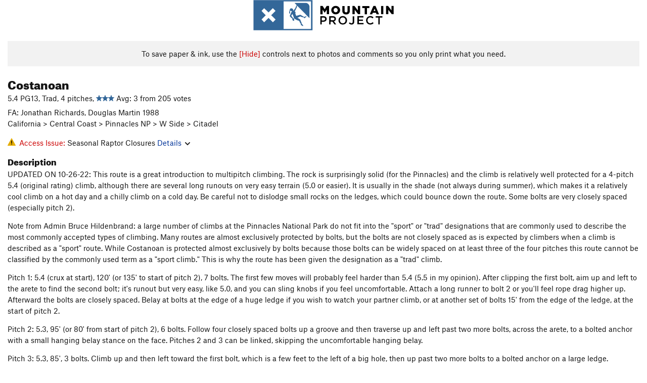

--- FILE ---
content_type: text/html; charset=UTF-8
request_url: https://www.mountainproject.com/route/107045657/costanoan?print=1
body_size: 22164
content:
<!DOCTYPE html>
<html xmlns="http://www.w3.org/1999/xhtml" lang="en-US">
    <head>
        <meta charset="utf-8">
<meta http-equiv="X-UA-Compatible" content="IE=edge">
<meta name="viewport" content="width=device-width, initial-scale=1, shrink-to-fit=no, viewport-fit=cover">

<title>PRINT: Rock Climb Costanoan, Central Coast</title>

<meta http-equiv="Content-Language" content="en_US" />

<link href="/css/ap-vendor-full.css?id=fa0c443b73aac8a18b4ba7cffcc25368" rel="stylesheet" />


<link rel="stylesheet" href="/css/styles-shared-all.css?id=aedb0a51a5dd997667be99ba5074f0fb"/>

    <link rel="stylesheet" href="/css/styles-shared-ap.css?id=15053a49f49e2336f1c6295cbf5ff953"/>

<link rel="stylesheet" href="/css/styles-site-climb.css?id=2b6a6b64981c9b55101824caccc9fde2"/>


    <style>
        .metric {
            display: none;
        }
    </style>

            <link href="//cdn2.apstatic.com" rel="dns-prefetch" />
    
<meta name="description" content="Find rock climbing routes, photos, and guides for every state, along with experiences and advice from fellow climbers."/>
    <meta property="og:title" content="PRINT: Rock Climb Costanoan, Central Coast"/>
    <meta property="og:site_name" content="Mountain Project"/>
    <meta property="og:type" content="website"/>
    <meta property="og:description" content="Find rock climbing routes, photos, and guides for every state, along with experiences and advice from fellow climbers."/>
    <meta property="og:image" content="https://www.mountainproject.com/assets/photos/climb/111569437_medium_1494295483.jpg"/>
    <meta property="fb:app_id" content="11749012187"/>

    
    

    
                        <meta property="og:url" content="https://www.mountainproject.com/route/107045657/costanoan"/>
            <link rel="canonical" href="https://www.mountainproject.com/route/107045657/costanoan"/>
            
<meta name="google-site-verification" content="dfmLg0_QdCMHOFDJ7edPcQXqjvNTl96j5206gg7CDGM"/>
<link rel="shortcut icon" href="/img/climb/favicons/favicon.png">
<link rel="apple-touch-icon-precomposed" href="/img/climb/favicons/favicon-152.png">
<link rel="icon" sizes="16x16" href="/img/climb/favicons/favicon-16.png">
<link rel="icon" sizes="32x32" href="/img/climb/favicons/favicon-32.png">
<link rel="icon" sizes="152x152" href="/img/climb/favicons/favicon-152.png">
<link rel="icon" sizes="180x180" href="/img/climb/favicons/favicon-180.png">

<script src="/js/ap-vendor-full.js?id=1945ee864736d4f641db293c26469e96"></script>

    <script type="text/javascript">
        (function(w) {
            w.ap = w.ap || {};

            w.ap.config = {
                'projectType': 'climb',
                'allProjectTypes': ["climb","mtb","hike","trailrun","ski"],
                'isLoggedIn': 0,
                'userId': undefined,
                                    'onxUserId': undefined,
                                'isAdmin': 0,
                'displayMetric': 0,
                'cdnUrl': '',
                'cdnFilesUrl': 'https://mountainproject.com/assets',
                'brandColor': '#336799',
                'riderRight': '/img/climb/climberRight.svg',
                'riderLeft': '/img/climb/climberRight.svg',
                'isProd': '1',
                'env': 'production'
            };
        })(window);
    </script>

    <script src="/js/sites/all.js?id=449cf39ab6835bb9a0eda35c278225b3"></script>
    <script src="/js/sites/ap.js?id=ed1d4111a8d160505075462007825505"></script>
    <script src="/js/firebase-climb.js?id=d2b594d44c2cdf48c64366455d9a6131"></script>

<script src="/js/climb-main.js?id=20ed83a58b90f562e30cc28772a74a57"></script>
<script>
        (function(w,d,s,l,i){w[l]=w[l]||[];
                        w[l].push({'gtm.start': new Date().getTime(),event:'gtm.js'});
            var f=d.getElementsByTagName(s)[0],j=d.createElement(s),dl=l!='dataLayer'?'&l='+l:'';j.async=true;j.src=
            'https://www.googletagmanager.com/gtm.js?id='+i+dl;f.parentNode.insertBefore(j,f);
        })(window,document,'script','dataLayer','GTM-KX76S82');
    </script>
            <script>
            (function(b,r,a,n,c,h,_,s,d,k){if(!b[n]||!b[n]._q){for(;s<_.length;)c(h,_[s++]);d=r.createElement(a);d.async=1;d.src="https://cdn.branch.io/branch-latest.min.js";k=r.getElementsByTagName(a)[0];k.parentNode.insertBefore(d,k);b[n]=h}})(window,document,"script","branch",function(b,r){b[r]=function(){b._q.push([r,arguments])}},{_q:[],_v:1},"addListener banner closeBanner closeJourney data deepview deepviewCta first init link logout removeListener setBranchViewData setIdentity track trackCommerceEvent logEvent disableTracking getBrowserFingerprintId crossPlatformIds lastAttributedTouchData setAPIResponseCallback qrCode setRequestMetaData setAPIUrl getAPIUrl setDMAParamsForEEA".split(" "), 0);
            branch.init('key_live_pjQ0EKK0ulHZ2Vn7cvVJNidguqosf7sF');
            branch.setBranchViewData({
                data: {
                    web_url: window.location.href,
                },
            })
                    </script>
        <script src="https://615b02ef838540809c4f5d09cd4e9626.js.ubembed.com" async></script>
    <script data-ad-client="ca-pub-6303172662991335" async crossorigin="anonymous"
        src="https://pagead2.googlesyndication.com/pagead/js/adsbygoogle.js?client=ca-pub-6303172662991335">
    </script>
    <script async src="https://securepubads.g.doubleclick.net/tag/js/gpt.js"></script>
    <script>
        window.googletag = window.googletag || {
            cmd: []
        };
        googletag.cmd.push(function() {

            googletag.defineSlot(
                '/22290733000/AdventureProjects/BellyBand',
                [
                    [300, 250],
                    [300, 600],
                    [728, 90],
                    [970, 90],
                    [970, 180],
                    [970, 250],
                    [1024, 90],
                    [1024, 250],
                    [320, 50],
                    [320, 100],
                    [360, 90],
                    [320, 480]
                ],
                'div-gpt-ad-1614710348458-0'
            ).defineSizeMapping([
                [
                    [1024, 0],
                    [
                        [1024, 250],
                        [1024, 90]
                    ]
                ],
                [
                    [728, 0],
                    [
                        [728, 250],
                        [728, 90]
                    ]
                ],
                [
                    [300, 0],
                    [
                        [300, 600],
                        [300, 250]
                    ]
                ],
                [
                    [0, 0],
                    []
                ]
            ]).addService(googletag.pubads());

            googletag.defineSlot(
                '/22290733000/AdventureProjects/LeaderBoard',
                [
                    [300, 250],
                    [300, 600],
                    [728, 90],
                    [970, 90],
                    [970, 180],
                    [970, 250],
                    [1024, 90],
                    [1024, 250],
                    [320, 50],
                    [320, 100],
                    [360, 90],
                    [320, 480]
                ],
                'div-gpt-ad-1614709329076-0'
            ).defineSizeMapping([
                [
                    [1024, 0],
                    [
                        [1024, 250],
                        [1024, 90]
                    ]
                ],
                [
                    [728, 0],
                    [
                        [728, 250],
                        [728, 90]
                    ]
                ],
                [
                    [320, 0],
                    [
                        [320, 100],
                        [320, 50]
                    ]
                ],
                [
                    [0, 0],
                    []
                ]
            ]).addService(googletag.pubads());

            googletag.defineSlot(
                //Change ID to match GAM
                '/22290733000/AdventureProjects/SkyScraper',
                [
                    [300, 250],
                    [300, 600],
                    [728, 90],
                    [970, 90],
                    [970, 180],
                    [970, 250],
                    [1024, 90],
                    [1024, 250],
                    [320, 50],
                    [320, 100],
                    [360, 90],
                    [320, 480]
                ],
                'div-gpt-ad-1614709329076-1'
            ).defineSizeMapping([
                [
                    [1024, 0],
                    [
                        [1024, 250],
                        [1024, 90]
                    ]
                ],
                [
                    [728, 0],
                    [
                        [728, 250],
                        [728, 90]
                    ]
                ],
                [
                    [320, 0],
                    [
                        [320, 100],
                        [320, 50],
                        [300, 600]
                    ]
                ],
                [
                    [300, 0],
                    [
                        [300, 600]
                    ]
                ],
                [
                    [160, 0],
                    [
                        [160, 600]
                    ]
                ],
                [
                    [0, 0],
                    []
                ]
            ]).addService(googletag.pubads());

            googletag.defineSlot(
                //Change ID to match GAM
                '/22290733000/AdventureProjects/InlineBanner',
                [
                    [300, 250],
                    [300, 600],
                    [728, 90],
                    [970, 90],
                    [970, 180],
                    [970, 250],
                    [1024, 90],
                    [1024, 250],
                    [320, 50],
                    [320, 100],
                    [360, 90],
                    [320, 480]
                ],
                'div-gpt-ad-1614709329076-2'
            ).defineSizeMapping([
                [
                    [1024, 0],
                    [
                        [1024, 250],
                        [1024, 90]
                    ]
                ],
                [
                    [728, 0],
                    [
                        [728, 250],
                        [728, 90]
                    ]
                ],
                [
                    [320, 0],
                    [
                        [320, 100],
                        [320, 50],
                        [300, 600]
                    ]
                ],
                [
                    [300, 0],
                    [
                        [300, 600]
                    ]
                ],
                [
                    [160, 0],
                    [
                        [160, 600]
                    ]
                ],
                [
                    [0, 0],
                    []
                ]
            ]).addService(googletag.pubads());

            const pubads = googletag.pubads();
            pubads.setTargeting('domain', "mountainproject.com");
            pubads.setTargeting('env', "production");
            pubads.setTargeting('url', "route\/107045657\/costanoan");
            pubads.setTargeting('dir', "route");
            pubads.setTargeting('user_role', "guest");
            pubads.setTargeting('is_logged_in', "false");
            pubads.enableSingleRequest();
            pubads.collapseEmptyDivs();
            googletag.enableServices();
        });
    </script>

<link href="/css/froala_editor.pkgd.min-3-1-0.css" rel="stylesheet" type="text/css"/>








    </head>
    <body class="nothing-visible " id="body-climb">
        <noscript><iframe src="https://www.googletagmanager.com/ns.html?id=GTM-KX76S82"
                  height="0" width="0" style="display:none;visibility:hidden"></iframe></noscript>

    
    <div class="modal fade login-modal" id="login-modal" tabindex="-1" role="dialog" aria-hidden="true">
    <div class="modal-dialog modal-sm" role="document">
        <div class="modal-content">
            <div class="modal-header">
                
                                    <button type="button" class="close" data-dismiss="modal" aria-label="Close">
                        <span aria-hidden="true">
                            <img src="/img/icons/closeX-lightBg.svg" />
                        </span>
                    </button>
                                <h2 class="modal-title">Sign Up or Log In</h2>
                            </div>
            <div class="modal-body">
                <div class="container-fluid">
                    <div class="text-xs-center all-sites-disclaimer">
    <p class="text-muted"><a target="_blank" href="https://www.adventureprojects.net">Your FREE account works with all Adventure Projects sites <img src="/img/arrows/nextGray.svg"/></a></p>
</div>

<div class="login-signup-block" >
    <span class="wide">
    <a href="https://www.mountainproject.com/auth/login/onx" class="btn btn-onx"><img src="/img/social/white-onx.svg">Continue with onX Maps</a>
</span>

    <span class="wide">
    <a href="https://www.mountainproject.com/auth/login/facebook" class="btn btn-facebook"><img src="/img/social/white-facebook.svg">Sign in with Facebook</a>
</span>

    <span class="wide">
        <style>
            #appleid-signin {
                width: 100%;
                height: 40px;
                margin: 1rem 0;
            }
            div[role="button"] {
                max-width: none !important;
            }
        </style>
        <div
            id="appleid-signin"
            data-color="white"
            data-border="true"
            data-type="sign in"
            data-border="true"
            data-border-radius="20"
        ></div>
        <script type="text/javascript"
                src="https://appleid.cdn-apple.com/appleauth/static/jsapi/appleid/1/en_US/appleid.auth.js"></script>
        <script type="text/javascript">
            AppleID.auth.init({
                clientId: 'com.mountainproject.www',
                scope: 'name email',
                redirectURI: 'https://www.mountainproject.com/auth/login/apple/return',
                usePopup: false //or false defaults to false
            });
        </script>
</span>

    
    <br />
    <div id="email-login"></div>
    <a class="lost-password-toggle" href="#" style="display: block; margin-top: 5px;">Password help</a>

    <div class="orSeparator">
        <span>OR</span><hr>
    </div>

    
            
        <div id="email-signup"></div>
        <p></p>
    </div>


<div class="lost-password-block"  style="display: none" >
    <div id="forgot-password"></div>
    <p class="mt-2 text-xs-center"><a class="lost-password-toggle" href="#">Cancel</a></p>
</div>

<script>
    $.ajax({
        type:'GET',
        url:'/ajax/public/auth/signup',
        success:function(data) {
            $("#email-signup").html(data);
        },

        error: function (msg) {
            console.log(msg);
            var errors = msg.responseJSON;
        }
    });
    $.ajax({
        type:'GET',
        url:'/ajax/public/auth/login',
        success:function(data) {
            $("#email-login").html(data);
        },

        error: function (msg) {
            console.log(msg);
            var errors = msg.responseJSON;
        }
    });
    $.ajax({
        type:'GET',
        url:'/ajax/public/auth/forgot',
        success:function(data) {
            $("#forgot-password").html(data);
        },

        error: function (msg) {
            console.log(msg);
            var errors = msg.responseJSON;
        }
    });
</script>
                </div>
            </div>
                    </div>
    </div>
</div>


<div class="modal fade share-content-modal" id="share-content-modal" tabindex="-1" role="dialog" aria-hidden="true">
    <div class="modal-dialog modal-sm" role="document">
        <div class="modal-content">
            <div class="modal-header">
                
                                    <button type="button" class="close" data-dismiss="modal" aria-label="Close">
                        <span aria-hidden="true">
                            <img src="/img/icons/closeX-lightBg.svg" />
                        </span>
                    </button>
                                <h2 class="modal-title">Share on Mountain Project</h2>
                            </div>
            <div class="modal-body">
                <div class="container-fluid">
                    <div class="block">
            <a href="https://www.mountainproject.com/share/trail">Create Route or
        Route <img class="arrow"
                                                     src="/img/climb/downArrow.png"></a>
    <img class="sliver" src="/img/mapSliver.jpg" />
        </div>
        <hr>
    <div class="block">
        <a href="https://www.mountainproject.com/edit/symbol">Add a Symbol <img class="arrow"
                                                                                        src="/img/climb/downArrow.png"></a>
    <div class="symbols mt-1">
        <img src="/img/map/hazard.png">
        <img src="/img/map/parking.png">
        <img src="/img/map/viewpoint.png">
        <img src="/img/map/info.png">
    </div>
    </div>
    <hr>
    <div class="block">
        <a href="https://www.mountainproject.com/share/photo">Share a Photo <img class="arrow" src="/img/climb/downArrow.png"></a>
    <img class="sliver" src="/img/photoSliver.png"/>
    </div>
    <hr>
    <div class="block">
        <a href="https://www.mountainproject.com/share/video">Share a Video <img class="arrow" src="/img/climb/downArrow.png"></a>
    <div class="mt-1"><img class="videos" src="/img/youTubeVimeo.png"></div>
    </div>
        <hr>
    <div>
        <p><small>Taking other people's content (text, photos, etc) without permission is a copyright violation and
                NOT OKAY!</small></p>
    </div>
                </div>
            </div>
                    </div>
    </div>
</div>
<div class="modal fade flag-content-modal" id="flag-content-modal" tabindex="-1" role="dialog" aria-hidden="true">
    <div class="modal-dialog modal-sm" role="document">
        <div class="modal-content">
            <div class="modal-header">
                
                                    <button type="button" class="close" data-dismiss="modal" aria-label="Close">
                        <span aria-hidden="true">
                            <img src="/img/icons/closeX-lightBg.svg" />
                        </span>
                    </button>
                                <h2 class="modal-title">Flag Inappropriate Post</h2>
                            </div>
            <div class="modal-body">
                <div class="container-fluid">
                    <form method="post" id="flag-content-form">
    <div class="form-group">
        <p>
            <label><input type="radio" name="type" value="spam"> Spam?</label><br>
            <label><input type="radio" name="type" value="jerk"> Being a jerk / offensive?</label><br>
            <label><input type="radio" name="type" value="other"> Something else? Please explain.</label>
        </p>
        <p>Please tell us why:</p>
        <textarea class="short form-control" name="reason"></textarea>
    </div>
    <div class="form-group">
        <input type="hidden" name="_token" value="gYR8jFs4A8YxmWRy9XnajiIgkfIQ0qxyNp4vbR9C" autocomplete="off">
        <input type="submit" class="btn btn-primary" value="Flag It">
        <a href="#" class="btn btn-link btn-sm cancel" data-dismiss="modal">Cancel</a>

        <input type="hidden" name="id" value="" />
        <p class="mt-1 form-group small text-muted">
            An Adventure Projects staff member will review this and take an appropriate action, but we generally don't reply.
        </p>
    </div>
</form>
<hr>
<p class="text-xs-center">
    Additionally, you can<br>permanently ignore this user.
</p>
<p class="text-xs-center">
    <a id="ignore-user-info" href="" class="btn btn-primary">More Info</a>
</p>

<script>
    $('#flag-content-form').validate({
        rules: {
            type: {
                required: true
            },
            reason: {
                required: true
            },
        },
        errorPlacement: function(error, element) {
            error.insertAfter("#type-label");
        }
    });
</script>                </div>
            </div>
                    </div>
    </div>
</div>
<div id="faded-background"></div>

        <div class="container-fluid">
            <div id="flash-message"></div>
    <script>
        $.ajax({
            type:'GET',
            url:'/ajax/public/flash/messages',
            success:function(data) {
                $("#flash-message").html(data);
            },
            cache: false,
            error: function (msg) {
                console.log(msg);
                var errors = msg.responseJSON;
            }
        });
    </script>
            

    <div id="route-page" class="printer-view">
        <div class="text-xs-center">
    <img id="logo-print" alt="Mountain Project Logo"
         src="/img/climb/logoHexInvert.svg"/>
</div>

    <div class="bg-gray-background p-1 text-xs-center mt-2 hidden-print">
        To save paper &amp; ink, use the <span class="text-danger">[Hide]</span> controls next to photos and comments
        so you only print what you need.
    </div>

        <div class="row pt-2">
            <div class="col-xs-12">

                <h2>Costanoan</h2>

                <div class="mb-1">
                    5.4 PG13,
                    Trad, 4 pitches,
                    <span id="starsWithAvgText-107045657">
    <span class='scoreStars '>
                                            <img src='/img/stars/starBlue.svg' alt='' >
                                                <img src='/img/stars/starBlue.svg' alt='' >
                                                <img src='/img/stars/starBlue.svg' alt='' >
                                                
                        </span>


    &nbsp;Avg: 3 from 205
    votes
</span>
                    <br>
                    FA: Jonathan Richards, Douglas Martin 1988
                    <br>
                    California
        
             &gt; Central Coast
        
             &gt; Pinnacles NP
        
             &gt; W Side
        
             &gt; Citadel
    
                </div>

                <div id="access-notes" class="mt-1">
            <div class="access-row">
            <img class="exclamation" src="/img/exclamationYellow.svg" alt="Warning">
            <span class="text-danger">Access Issue: </span>Seasonal Raptor Closures
            <a href="#" onclick="$('#access-details-0').toggle(); return false;" class="text-nowrap">Details<img
                        class="ml-half arrow" src="/img/downArrowBlack.svg" alt="Drop down"></a>
            <div class="display-none ml-2 p-half small" id="access-details-0">
                Always check this web page before you visit for current conditions and nesting closures: <br>  <br> <a href="">Current Raptor Advisories for Pinnacles National Park</a> <a href="http://www.nps.gov/pinn/planyourvisit/advisory.htm" rel="nofollow noopener noreferrer" target="_blank">nps.gov/pinn/planyourvisit/&hellip;</a> <br> and <br>  <a href="http://pinnacles.org/climbing_info/index.html#closures" rel="nofollow noopener noreferrer" target="_blank">pinnacles.org/climbing_info&hellip;</a> <br> Closures effective as of the day after Martin Luther King Day- July 3. Check closure website for details on closed areas. <br>  <br> SPECIAL NOTICE: Condors have been establishing nests at the Pinnacles National Monument. Since condors develop to fledgling more slowly than raptors and vultures closures due to condor nesting is extended past the usual Martin Luther King Day to July 3rd. Again, please check the "Current Raptor Advisory" section of the NPS website and/or the Friends of Pinnacles website for current closures. <br>  <br> As of July 2024 there are three active Condor nests at Pinnacles National Park. <br>  <br> The <a href='https://www.mountainproject.com/area/105734300/machete-ridge'>Machete Ridge</a> area is closed from <a href='https://www.mountainproject.com/route/126602974/pigeon-crack'>Pigeon Crack</a> on west face then west around the south side to <a href='https://www.mountainproject.com/route/122063362/the-hideout'>The Hideout</a> including the popular <a href='https://www.mountainproject.com/route/106912474/old-original'>Old Original</a>. <br>  <br> All climbing routes at <a href='https://www.mountainproject.com/area/126602999/crowley-towers'>Crowley Towers</a> are closed. <br>  <br> All routes on the <a href='https://www.mountainproject.com/area/108513851/the-yaks'>Yaks and Yaks Wall</a> plus <a href='https://www.mountainproject.com/route/126602989/marauder'>Marauder</a>.
            </div>
        </div>
    </div>

                                    <h3 class="mt-1">Description</h3>
                    <div class="fr-view"><p>UPDATED ON 10-26-22: This route is a great introduction to multipitch climbing. The rock is surprisingly solid (for the Pinnacles) and the climb is relatively well protected for a 4-pitch 5.4 (original rating) climb, although there are several long runouts on very easy terrain (5.0 or easier). It is usually in the shade (not always during summer), which makes it a relatively cool climb on a hot day and a chilly climb on a cold day. Be careful not to dislodge small rocks on the ledges, which could bounce down the route. Some bolts are very closely spaced (especially pitch 2).</p><p>Note from Admin Bruce Hildenbrand: a large number of climbs at the Pinnacles National Park do not fit into the "sport" or "trad" designations that are commonly used to describe the most commonly accepted types of climbing. Many routes are almost exclusively protected by bolts, but the bolts are not closely spaced as is expected by climbers when a climb is described as a "sport" route. While Costanoan is protected almost exclusively by bolts because those bolts can be widely spaced on at least three of the four pitches this route cannot be classified by the commonly used term as a "sport climb." This is why the route has been given the designation as a "trad" climb.</p><p>Pitch 1: 5.4 (crux at start), 120' (or 135' to start of pitch 2), 7 bolts. The first few moves will probably feel harder than 5.4 (5.5 in my opinion). After clipping the first bolt, aim up and left to the arete to find the second bolt; it's runout but very easy, like 5.0, and you can sling knobs if you feel uncomfortable. Attach a long runner to bolt 2 or you'll feel rope drag higher up. Afterward the bolts are closely spaced. Belay at bolts at the edge of a huge ledge if you wish to watch your partner climb, or at another set of bolts 15' from the edge of the ledge, at the start of pitch 2.</p><p>Pitch 2: 5.3, 95' (or 80' from start of pitch 2), 6 bolts. Follow four closely spaced bolts up a groove and then traverse up and left past two more bolts, across the arete, to a bolted anchor with a small hanging belay stance on the face. Pitches 2 and 3 can be linked, skipping the uncomfortable hanging belay.</p><p>Pitch 3: 5.3, 85', 3 bolts. Climb up and then left toward the first bolt, which is a few feet to the left of a big hole, then up past two more bolts to a bolted anchor on a large ledge.</p><p>Pitch 4: 5.2, 90', 4 bolts. Climb up past a bolt and then surprisingly far to the left to bolt 2, then up past two more bolts to a bolted anchor on a large ledge just below the summit. From the anchor, scramble 10' up a class 4 bulge to the summit; to be safe you can tie off about 20' of rope to the anchor.</p><p>The quickest and safest descent is rappelling the route, but if climbers are beneath you be very careful throwing down the rope and try not to knock small rocks off the ledges. A 70 m rope will get you down in four rappels. A 60 m rope will leave you stranded 15' above the ground at the first bolt of pitch 1 (which somebody should place a quick link on for a fifth rappel). Two ropes will get you down in three rappels (pitch 4, pitches 2-3, and pitch 1).</p></div>
                                    <h3 class="mt-1">Location</h3>
                    <div class="fr-view"><p>The approach is 0.9 miles, takes about 35 minutes, and the trail is a bit tricky to follow and a bit steep in some places--when in doubt, look for sign posts. When you reach the shaded base of the Citadel keep going left uphill until you reach the foot of the northeast buttress, where there is a small clearing in the chaparral. You may come across the bolts above a cave for Power Tools (5.10) first, make sure to continue left to find the start of Costanoan.</p><p>Coordinates of the start: 36&deg;29'34.80"N 121&deg;11'58.51"W.</p></div>
                                    <h3 class="mt-1">Protection</h3>
                    <div class="fr-view"><p>Quick draws for up to seven bolts per pitch. There are rap rings at each belay anchor.</p></div>
                
                <div id="all-photos">
        <h3 class="mt-1">
            Photos
            <a href="#" class="printer-hide-link font-body hidden-print" onclick="$('#all-photos').hide(); return false;">[Hide ALL Photos]</a>        </h3>
        <div class="row">
                    <div class="col-xs-6 photo text-xs-center mb-1" id="photo-114079031">
                <img  class="lazy img-fluid" data-src='https://mountainproject.com/assets/photos/climb/114079031_medium_1518337456.jpg?cache=1706500604' data-original='https://mountainproject.com/assets/photos/climb/114079031_medium_1518337456.jpg?cache=1706500604' alt="Top of pitch 1">
                <div class="text-truncate small">
                    <a href="#" class="printer-hide-link font-body hidden-print" onclick="$('#photo-114079031').hide(); return false;">[Hide Photo]</a>                    Top of pitch 1
                </div>
            </div>
                                <div class="col-xs-6 photo text-xs-center mb-1" id="photo-118236516">
                <img  class="lazy img-fluid" data-src='https://mountainproject.com/assets/photos/climb/118236516_medium_1578765488.jpg?cache=1768774372' data-original='https://mountainproject.com/assets/photos/climb/118236516_medium_1578765488.jpg?cache=1768774372' alt="Big panoramic views at the top!">
                <div class="text-truncate small">
                    <a href="#" class="printer-hide-link font-body hidden-print" onclick="$('#photo-118236516').hide(); return false;">[Hide Photo]</a>                    Big panoramic views at the top!
                </div>
            </div>
                            </div><div class="row">
                                <div class="col-xs-6 photo text-xs-center mb-1" id="photo-114079029">
                <img  class="lazy img-fluid" data-src='https://mountainproject.com/assets/photos/climb/114079029_medium_1518337043.jpg?cache=1705255951' data-original='https://mountainproject.com/assets/photos/climb/114079029_medium_1518337043.jpg?cache=1705255951' alt="Photo of my friend on the hanging belay at the end of P2 as I lead P3.">
                <div class="text-truncate small">
                    <a href="#" class="printer-hide-link font-body hidden-print" onclick="$('#photo-114079029').hide(); return false;">[Hide Photo]</a>                    Photo of my friend on the hanging belay at the end of P2 as I lead P3.
                </div>
            </div>
                                <div class="col-xs-6 photo text-xs-center mb-1" id="photo-109692033">
                <img  class="lazy img-fluid" data-src='https://mountainproject.com/assets/photos/climb/109692033_medium_1494360136.jpg?cache=1701318708' data-original='https://mountainproject.com/assets/photos/climb/109692033_medium_1494360136.jpg?cache=1701318708' alt="70 meter on the final rap. ">
                <div class="text-truncate small">
                    <a href="#" class="printer-hide-link font-body hidden-print" onclick="$('#photo-109692033').hide(); return false;">[Hide Photo]</a>                    70 meter on the final rap. 
                </div>
            </div>
                            </div><div class="row">
                                <div class="col-xs-6 photo text-xs-center mb-1" id="photo-125465794">
                <img  class="lazy img-fluid" data-src='https://mountainproject.com/assets/photos/climb/125465794_medium_1702363040.jpg?cache=1702920059' data-original='https://mountainproject.com/assets/photos/climb/125465794_medium_1702363040.jpg?cache=1702920059' alt="two travelers consult the guide">
                <div class="text-truncate small">
                    <a href="#" class="printer-hide-link font-body hidden-print" onclick="$('#photo-125465794').hide(); return false;">[Hide Photo]</a>                    two travelers consult the guide
                </div>
            </div>
                                <div class="col-xs-6 photo text-xs-center mb-1" id="photo-121502399">
                <img  class="lazy img-fluid" data-src='https://mountainproject.com/assets/photos/climb/121502399_medium_1634772177.jpg?cache=1705255978' data-original='https://mountainproject.com/assets/photos/climb/121502399_medium_1634772177.jpg?cache=1705255978' alt="The first pitch of Costanoan as seen from Power Tools route">
                <div class="text-truncate small">
                    <a href="#" class="printer-hide-link font-body hidden-print" onclick="$('#photo-121502399').hide(); return false;">[Hide Photo]</a>                    The first pitch of Costanoan as seen from Power Tools route
                </div>
            </div>
                            </div><div class="row">
                                <div class="col-xs-6 photo text-xs-center mb-1" id="photo-116742339">
                <img  class="lazy img-fluid" data-src='https://mountainproject.com/assets/photos/climb/116742339_medium_1555426107.jpg?cache=1705256006' data-original='https://mountainproject.com/assets/photos/climb/116742339_medium_1555426107.jpg?cache=1705256006' alt="Milo (15) just led pitch one with Henry (10) following. We skipped the hanging belay and did pitch 2 and 3 as one long pitch with a 60 and 50 meter rope tied together.">
                <div class="text-truncate small">
                    <a href="#" class="printer-hide-link font-body hidden-print" onclick="$('#photo-116742339').hide(); return false;">[Hide Photo]</a>                    Milo (15) just led pitch one with Henry (10) following. We skipped the hanging belay and did pitch 2 and 3 as one long pitch with a 60 and 50 meter rope tied together.
                </div>
            </div>
                                <div class="col-xs-6 photo text-xs-center mb-1" id="photo-122562986">
                <img  class="lazy img-fluid" data-src='https://mountainproject.com/assets/photos/climb/122562986_medium_1655095327.jpg?cache=1666577600' data-original='https://mountainproject.com/assets/photos/climb/122562986_medium_1655095327.jpg?cache=1666577600' alt="This is how our 60 meter rope looked for the rappel.  He downclimbed the tree branch on one of the strands, with only rope drag for protection.   We thought it beats bringing two ropes.">
                <div class="text-truncate small">
                    <a href="#" class="printer-hide-link font-body hidden-print" onclick="$('#photo-122562986').hide(); return false;">[Hide Photo]</a>                    This is how our 60 meter rope looked for the rappel.  He downclimbed the tree branch on one of the strands, with only rope drag for protection.   We thought it beats bringing two ropes.
                </div>
            </div>
                            </div><div class="row">
                                <div class="col-xs-6 photo text-xs-center mb-1" id="photo-116834398">
                <img  class="lazy img-fluid" data-src='https://mountainproject.com/assets/photos/climb/116834398_medium_1557121760.jpg?cache=1666577629' data-original='https://mountainproject.com/assets/photos/climb/116834398_medium_1557121760.jpg?cache=1666577629' alt="Luke belaying from top of P1. Couldn't contain his excitement as he watched me run it out. Good thing its 5.4">
                <div class="text-truncate small">
                    <a href="#" class="printer-hide-link font-body hidden-print" onclick="$('#photo-116834398').hide(); return false;">[Hide Photo]</a>                    Luke belaying from top of P1. Couldn&#039;t contain his excitement as he watched me run it out. Good thing its 5.4
                </div>
            </div>
                                <div class="col-xs-6 photo text-xs-center mb-1" id="photo-112368450">
                <img  class="lazy img-fluid" data-src='https://mountainproject.com/assets/photos/climb/112368450_medium_1494300884.jpg?cache=1702072172' data-original='https://mountainproject.com/assets/photos/climb/112368450_medium_1494300884.jpg?cache=1702072172' alt="The Citadel. Costanoan ascends the left side of the feature.">
                <div class="text-truncate small">
                    <a href="#" class="printer-hide-link font-body hidden-print" onclick="$('#photo-112368450').hide(); return false;">[Hide Photo]</a>                    The Citadel. Costanoan ascends the left side of the feature.
                </div>
            </div>
                            </div><div class="row">
                                <div class="col-xs-6 photo text-xs-center mb-1" id="photo-116142138">
                <img  class="lazy img-fluid" data-src='https://mountainproject.com/assets/photos/climb/116142138_medium_1543292284.jpg?cache=1677173282' data-original='https://mountainproject.com/assets/photos/climb/116142138_medium_1543292284.jpg?cache=1677173282' alt="BD purple just for fun. This thing really does go at 5.2 after the first pitch.">
                <div class="text-truncate small">
                    <a href="#" class="printer-hide-link font-body hidden-print" onclick="$('#photo-116142138').hide(); return false;">[Hide Photo]</a>                    BD purple just for fun. This thing really does go at 5.2 after the first pitch.
                </div>
            </div>
                                <div class="col-xs-6 photo text-xs-center mb-1" id="photo-109692025">
                <img  class="lazy img-fluid" data-src='https://mountainproject.com/assets/photos/climb/109692025_medium_1494360136.jpg?cache=1701318708' data-original='https://mountainproject.com/assets/photos/climb/109692025_medium_1494360136.jpg?cache=1701318708' alt="Justin on top of P1">
                <div class="text-truncate small">
                    <a href="#" class="printer-hide-link font-body hidden-print" onclick="$('#photo-109692025').hide(); return false;">[Hide Photo]</a>                    Justin on top of P1
                </div>
            </div>
                            </div><div class="row">
                            </div>
    </div>
                <div id="all-comments">
        <h3 class="mt-1">
            Comments
            <a href="#" class="printer-hide-link font-body hidden-print" onclick="$('#all-comments').hide(); return false;">[Hide ALL Comments]</a>        </h3>
        <div class="comments">
            <div class="comments-body">
                <div class="comment-list">
                                            <table class="main-comment width100" id="comment-108018390">
                            <tr>
                                <td class="user">
                                    <div class="bio">
            <a href="https://www.mountainproject.com/user/107442972/jason-ogasian">Jason Ogasian</a>
    
    <br>    <span class="text-warm small hometown">
                    South Lake Tahoe
            </span>
    
            <div class="text-warm small ">
                    <span class='scoreStars '>
                                            <img src='/img/stars/starBlue.svg' alt='' >
                                                <img src='/img/stars/starBlue.svg' alt='' >
                                                <img src='/img/stars/starBlue.svg' alt='' >
                                                <img src='/img/stars/starBlue.svg' alt='' >
                        </span>


            &nbsp;
                            5.4
                </div>
    
</div>
                                </td>
                                <td class="">
                                    <div class="comment-body">
                                        <a href="#" class="printer-hide-link font-body hidden-print" onclick="$('#comment-108018390').hide(); return false;">[Hide Comment]</a>                                        Not sure why the Location Section says "No anchor at top" there are most definitely anchors at the top of all four pitches, each has rap rings. Other than that, some tips might be: <br>  - Watch out for loose stuff on the ledge at the top of P1. <br>  - The second bolt on P4 is impossible to see until you go up and over the hump on the left side of the route, it's farther than you'd think :) <br>  - Be careful on the approach, still haven't gone and not had anyone in the group fall down at least once. 
                                        <span class="comment-time">Feb 27, 2013</span>
                                    </div>
                                </td>
                            </tr>
                        </table>
                                            <table class="main-comment width100" id="comment-108043681">
                            <tr>
                                <td class="user">
                                    <div class="bio">
            <a href="https://www.mountainproject.com/user/107689556/jeff-stroh">Jeff Stroh</a>
    
    <br>    <span class="text-warm small hometown">
            </span>
    
            <div class="text-warm small ">
                        </div>
    
</div>
                                </td>
                                <td class="">
                                    <div class="comment-body">
                                        <a href="#" class="printer-hide-link font-body hidden-print" onclick="$('#comment-108043681').hide(); return false;">[Hide Comment]</a>                                        Down climb is a bit tricky.  All bolts are there.  Saw a rattle snake on the way up.  Hike over from the east side, long climb made it a fun day.  
                                        <span class="comment-time">Mar 17, 2013</span>
                                    </div>
                                </td>
                            </tr>
                        </table>
                                            <table class="main-comment width100" id="comment-108097902">
                            <tr>
                                <td class="user">
                                    <div class="bio">
            <a href="https://www.mountainproject.com/user/106033605/chris-bersbach">Chris Bersbach</a>
    
    <br>    <span class="text-warm small hometown">
                    Arroyo Grande, CA
            </span>
    
            <div class="text-warm small ">
                        </div>
    
</div>
                                </td>
                                <td class="">
                                    <div class="comment-body">
                                        <a href="#" class="printer-hide-link font-body hidden-print" onclick="$('#comment-108097902').hide(); return false;">[Hide Comment]</a>                                        Does anyone know what the 2013 raptor closure schedule on The Citadel? 
                                        <span class="comment-time">Apr 18, 2013</span>
                                    </div>
                                </td>
                            </tr>
                        </table>
                                            <table class="main-comment width100" id="comment-108340811">
                            <tr>
                                <td class="user">
                                    <div class="bio">
            <a href="https://www.mountainproject.com/user/106176621/floyd-hayes">Floyd Hayes</a>
    
    <br>    <span class="text-warm small hometown">
            </span>
    
            <div class="text-warm small ">
                    <span class='scoreStars '>
                                            <img src='/img/stars/starBlue.svg' alt='' >
                                                <img src='/img/stars/starBlue.svg' alt='' >
                                                <img src='/img/stars/starBlue.svg' alt='' >
                                                <img src='/img/stars/starBlue.svg' alt='' >
                        </span>


            &nbsp;
                            5.5
                </div>
    
</div>
                                </td>
                                <td class="">
                                    <div class="comment-body">
                                        <a href="#" class="printer-hide-link font-body hidden-print" onclick="$('#comment-108340811').hide(); return false;">[Hide Comment]</a>                                        A video of the climb is posted  <a href="">here</a> <a href="http://youtu.be/9bXE59Z4JOE" rel="nofollow noopener noreferrer" target="_blank">youtu.be/9bXE59Z4JOE</a>. 
                                        <span class="comment-time">Sep 16, 2013</span>
                                    </div>
                                </td>
                            </tr>
                        </table>
                                            <table class="main-comment width100" id="comment-109282284">
                            <tr>
                                <td class="user">
                                    <div class="bio">
            <a href="https://www.mountainproject.com/user/108576301/todoubled-whitney">ToDoubleD Whitney</a>
    
    <br>    <span class="text-warm small hometown">
                    Aptos, CA
            </span>
    
            <div class="text-warm small ">
                    <span class='scoreStars '>
                                            <img src='/img/stars/starBlue.svg' alt='' >
                                                <img src='/img/stars/starBlue.svg' alt='' >
                                                <img src='/img/stars/starBlue.svg' alt='' >
                                                <img src='/img/stars/starBlue.svg' alt='' >
                        </span>


            &nbsp;
                            5.5
                </div>
    
</div>
                                </td>
                                <td class="">
                                    <div class="comment-body">
                                        <a href="#" class="printer-hide-link font-body hidden-print" onclick="$('#comment-109282284').hide(); return false;">[Hide Comment]</a>                                        What an awesome climb! This was my first multi pitch I've lead entirely. It was for the most part easy except on pitch two I got a little lost and went to the right, when I should've gone left. (seems to be a theme with this route. If you're wondering where to go go left...) I ended up a couple feet above and to the right of the second, hanging, anchor. I really dislike run-out, but the distance between the first and second bolts on the first pitch wasn't bad for me, as the climbing is so easy. <br>  <br> The guide book says the Citadel is in the shade and therefore a good place to climb on hot days, and this is true, except for this one route. It was in the sun all day and I drank my entire 64oz bottle.  <br>  <br> My partner and I rapped off with a single 70m rope, which just barely touched the ground on the first pitch. The quick link is still on the first bolt for those with a single 60m. Our two friends decided to walk off. They very much regretted that decision. 
                                        <span class="comment-time">Jul 28, 2014</span>
                                    </div>
                                </td>
                            </tr>
                        </table>
                                            <table class="main-comment width100" id="comment-110422810">
                            <tr>
                                <td class="user">
                                    <div class="bio">
            <a href="https://www.mountainproject.com/user/108873434/john-buchenauer">John Buchenauer</a>
    
    <br>    <span class="text-warm small hometown">
            </span>
    
            <div class="text-warm small ">
                    <span class='scoreStars '>
                                            <img src='/img/stars/starBlue.svg' alt='' >
                                                <img src='/img/stars/starBlue.svg' alt='' >
                                                <img src='/img/stars/starBlue.svg' alt='' >
                                                <img src='/img/stars/starBlue.svg' alt='' >
                        </span>


            &nbsp;
                            5.4
                </div>
    
</div>
                                </td>
                                <td class="">
                                    <div class="comment-body">
                                        <a href="#" class="printer-hide-link font-body hidden-print" onclick="$('#comment-110422810').hide(); return false;">[Hide Comment]</a>                                        The quick link has been missing since Jan 10th. There's enough rings on Power Tools to get down to the ground with a 60m though. 50m or shortened 60m won't make it. Just be careful scrambling down to the top anchor, it's loose and a slip would probably be fatal. If you time it right, (start mid afternoon 2:30 maybe) you can climb the entire route in shade, catch a nice view from the top and rappel down entirely in the shade. Makes for a dark walk back to the car so bring lights. <br>  <br> Use a double runner on the 2nd bolt of P1 to eliminate drag. <br> Bolt counts/my est of length: <br> P1 - 7 - 35m <br> P2 - 6 - 30m <br> P3 - 3 (4 if you clip the anchor) - 25m <br> P4 - 4 (5 if you clip the anchor) - 28m <br>  <br> Anchors are all in good shape, rock can be a bit loose around them though. At the hanging belay I touched a rock and it crumbled into my hands. The rest of the rock is quite solid. I rated it 5.7 because the very first move is quite possibly that hard (small undercling/sidepull lieback thing), but it's right off the ground and could be probably be skipped with a dyno or boost. Rest of the route is 5.4 or easier. Definitely worth doing once and as a first multipitch for anyone wanting to learn, easy climbing, bolted, multiple rappels needed to get down, a hanging belay and a great view. 
                                        <span class="comment-time">May 3, 2015</span>
                                    </div>
                                </td>
                            </tr>
                        </table>
                                            <table class="main-comment width100" id="comment-110623310">
                            <tr>
                                <td class="user">
                                    <div class="bio">
            <a href="https://www.mountainproject.com/user/108220249/cals-chers">Cals Chers</a>
    
    <br>    <span class="text-warm small hometown">
                    Albuquerque, NM
            </span>
    
            <div class="text-warm small ">
                    <span class='scoreStars '>
                                            <img src='/img/stars/starBlue.svg' alt='' >
                                                <img src='/img/stars/starBlue.svg' alt='' >
                                                <img src='/img/stars/starBlue.svg' alt='' >
                                                <img src='/img/stars/starBlue.svg' alt='' >
                        </span>


            &nbsp;
                            5.4
                </div>
    
</div>
                                </td>
                                <td class="">
                                    <div class="comment-body">
                                        <a href="#" class="printer-hide-link font-body hidden-print" onclick="$('#comment-110623310').hide(); return false;">[Hide Comment]</a>                                        Excellent route. Easy, moderately long, and enjoyable. <br>  <br> My 60m didn't make the last rappel, either (short about 12 feet). As of 13 June 2015 there was an 18cm quickdraw on the second bolt of the first pitch. Please leave it there! If you have a 60m or less you use it to lower the rest of the way to the ground. 
                                        <span class="comment-time">Jun 16, 2015</span>
                                    </div>
                                </td>
                            </tr>
                        </table>
                                            <table class="main-comment width100" id="comment-112365096">
                            <tr>
                                <td class="user">
                                    <div class="bio">
            <a href="https://www.mountainproject.com/user/111741670/don-taylor">Don Taylor</a>
    
    <br>    <span class="text-warm small hometown">
            </span>
    
            <div class="text-warm small ">
                    <span class='scoreStars '>
                                            <img src='/img/stars/starBlue.svg' alt='' >
                                                <img src='/img/stars/starBlue.svg' alt='' >
                                                <img src='/img/stars/starBlue.svg' alt='' >
                                                
                        </span>


            &nbsp;
                        </div>
    
</div>
                                </td>
                                <td class="">
                                    <div class="comment-body">
                                        <a href="#" class="printer-hide-link font-body hidden-print" onclick="$('#comment-112365096').hide(); return false;">[Hide Comment]</a>                                          Pretty views, relaxed fun climb-this would be an excellent intro for teens new to climbing.  Lots of loose, small rock at the top of pitch 3-be careful! 
                                        <span class="comment-time">Dec 2, 2016</span>
                                    </div>
                                </td>
                            </tr>
                        </table>
                                            <table class="main-comment width100" id="comment-112565419">
                            <tr>
                                <td class="user">
                                    <div class="bio">
            <a href="https://www.mountainproject.com/user/111782967/ben-lc">Ben LC</a>
    
    <br>    <span class="text-warm small hometown">
                    San Francisco, CA
            </span>
    
            <div class="text-warm small ">
                        </div>
    
</div>
                                </td>
                                <td class="">
                                    <div class="comment-body">
                                        <a href="#" class="printer-hide-link font-body hidden-print" onclick="$('#comment-112565419').hide(); return false;">[Hide Comment]</a>                                        Great climb for first timer lead on multi pitch. Climb is easy and straightforward. Make sure to come in from the West entrance (might be obvious to some but East to West are either an hour drive or a 2-3 hours hike). Pretty short approach (about 35min) and easy to find as it is the first climbing trail to the right when going towards Balconies Caves. <br>  <br> My only grip was that bolts were really spaces out on the first pitch between the 1st and second. It&#39;s possible I missed a bolt but looked for a while and couldn&#39;t find it. Could have decked pretty easily if the climb was not so easy but I could also see how some of the holds could break easily. Definitely recommend to put a sling on a horn (something like that:  <a href="https://www.mountainproject.com/v/108869187" >mountainproject.com/v/10886&hellip;</a> ) to provide extra safety for the beginning. As other mentioned, 60 meters rope isn&#39;t enough to rappel down the first pitch but doing one extra length on the first bolt was pretty easy. 
                                        <span class="comment-time">Mar 20, 2017</span>
                                    </div>
                                </td>
                            </tr>
                        </table>
                                            <table class="main-comment width100" id="comment-112933981">
                            <tr>
                                <td class="user">
                                    <div class="bio">
            <a href="https://www.mountainproject.com/user/108576301/todoubled-whitney">ToDoubleD Whitney</a>
    
    <br>    <span class="text-warm small hometown">
                    Aptos, CA
            </span>
    
            <div class="text-warm small ">
                    <span class='scoreStars '>
                                            <img src='/img/stars/starBlue.svg' alt='' >
                                                <img src='/img/stars/starBlue.svg' alt='' >
                                                <img src='/img/stars/starBlue.svg' alt='' >
                                                <img src='/img/stars/starBlue.svg' alt='' >
                        </span>


            &nbsp;
                            5.5
                </div>
    
</div>
                                </td>
                                <td class="">
                                    <div class="comment-body">
                                        <a href="#" class="printer-hide-link font-body hidden-print" onclick="$('#comment-112933981').hide(); return false;">[Hide Comment]</a>                                        Everytime I&#39;ve done this climb I&#39;ve debated weather or not it&#39;s worth clipping the first bolt.  Even when your extend it and the second you end up with some rope drag, and it doesn&#39;t take long before you&#39;re far enough above the first you&#39;ll deck anyway. Yesterday I skipped the first and ran it out all the way to the second. Yep. That&#39;s now my preferred way of doing it, unless it&#39;s winter and moss covered. The climbing is just so easy and it adds a bit of spice.   
                                        <span class="comment-time">May 23, 2017</span>
                                    </div>
                                </td>
                            </tr>
                        </table>
                                            <table class="main-comment width100" id="comment-113262217">
                            <tr>
                                <td class="user">
                                    <div class="bio">
            <a href="https://www.mountainproject.com/user/200075415/michael-brewer">Michael Brewer</a>
    
    <br>    <span class="text-warm small hometown">
                    Santa Cruz, Ca
            </span>
    
            <div class="text-warm small ">
                    <span class='scoreStars '>
                                            <img src='/img/stars/starBlue.svg' alt='' >
                                                <img src='/img/stars/starBlue.svg' alt='' >
                                                <img src='/img/stars/starBlue.svg' alt='' >
                                                <img src='/img/stars/starBlue.svg' alt='' >
                        </span>


            &nbsp;
                        </div>
    
</div>
                                </td>
                                <td class="">
                                    <div class="comment-body">
                                        <a href="#" class="printer-hide-link font-body hidden-print" onclick="$('#comment-113262217').hide(); return false;">[Hide Comment]</a>                                        Climbed with &quot;Pit-stop&quot; on 4th of july. Perfect conditions. Approach trail was well marked. This was a great first multi pitch ascent for both of us. It was safe but had some great exposure making it feel like you were climbing a more difficult route. Easy to follow the route, the comments here were extremely helpful. I would highly recommend this for first timers to multi pitch climbing. Started at 8ish...didn&#39;t see any other climbers around. 25-30 min. hike from the parking lot to the base of the climbing. Some poison oak on the trail but not bad.  
                                        <span class="comment-time">Jul 5, 2017</span>
                                    </div>
                                </td>
                            </tr>
                        </table>
                                            <table class="main-comment width100" id="comment-113707715">
                            <tr>
                                <td class="user">
                                    <div class="bio">
            <a href="https://www.mountainproject.com/user/200170191/andrei">andrei</a>
    
    <br>    <span class="text-warm small hometown">
            </span>
    
            <div class="text-warm small ">
                    <span class='scoreStars '>
                                            <img src='/img/stars/starBlue.svg' alt='' >
                                                <img src='/img/stars/starBlue.svg' alt='' >
                                                <img src='/img/stars/starBlue.svg' alt='' >
                                                
                        </span>


            &nbsp;
                        </div>
    
</div>
                                </td>
                                <td class="">
                                    <div class="comment-body">
                                        <a href="#" class="printer-hide-link font-body hidden-print" onclick="$('#comment-113707715').hide(); return false;">[Hide Comment]</a>                                        Climbed this route yesterday and did 4 raps down w/ a 70m; a few observations: <br>  <br> - Bolts are very solid, especially for Pinnacles (only found 2 that were slightly spinning) <br> - P3 and P4 anchors have 3 bolts (and 2 have double rap rings) <br> - Great belay ledges for P2 and P4 (P3 has a hanging belay, you can probably skip it if you want, see below) <br> - We didn&#39;t do this, but P2 & P3 can probably be linked together going up <br> - 1x 70m rope got us off the last rap with room to spare (first bolt has a maillon on it if you only have a 60) <br>  <br> Super fun climb. 
                                        <span class="comment-time">Oct 15, 2017</span>
                                    </div>
                                </td>
                            </tr>
                        </table>
                                            <table class="main-comment width100" id="comment-114082726">
                            <tr>
                                <td class="user">
                                    <div class="bio">
            <a href="https://www.mountainproject.com/user/200219211/pavel-k">Pavel K</a>
    
    <br>    <span class="text-warm small hometown">
                    San Francisco
            </span>
    
            <div class="text-warm small ">
                    <span class='scoreStars '>
                                            <img src='/img/stars/starBlue.svg' alt='' >
                                                <img src='/img/stars/starBlue.svg' alt='' >
                                                <img src='/img/stars/starBlue.svg' alt='' >
                                                
                        </span>


            &nbsp;
                        </div>
    
</div>
                                </td>
                                <td class="">
                                    <div class="comment-body">
                                        <a href="#" class="printer-hide-link font-body hidden-print" onclick="$('#comment-114082726').hide(); return false;">[Hide Comment]</a>                                        Climbed 2018.02.10 w/ partner Emily. We were planning on Old Original, but the night before we found out about the raptor closures. This was a fun and stress-free alternative -- we could have done the climbing in our sleep, but the views were gorgeous and the line definitely gave us a taste for the Pinnacles route-finding experience.  <br>  <br> Wish I'd read through the MP comments before attempting this descent. We stayed roped on the summit as we explored around for a possible walk-off descent route ("fourth class") for 30 minutes. If it was there, it was completely non-obvious to us. Maybe we were meant to walk off from a lower pitch somewhere? No idea, but we figured we'd just rap with the 70m, and had some extra webbing and rap rings to leave behind in case our rope didn't make it and we had to bail on a good bolt. As other folks have pointed out, 4 raps on a 70m will get you down, easily on the first three then with a foot of rope to spare on the last pitch (be sure to use the lower anchor near the ledge, not the one by the tree!) <br>  <br> Other notes -- P1 the second bolt was way left & up of the first, and spaced much further than any other bolts on this climb. TBH you are essentially free soloing 20ft of 5.4. I don't think most people will find it unnerving, but just noteworthy on an otherwise 100% extremely multi-pitch beginner friendly climb. 
                                        <span class="comment-time">Feb 12, 2018</span>
                                    </div>
                                </td>
                            </tr>
                        </table>
                                            <table class="main-comment width100" id="comment-116113641">
                            <tr>
                                <td class="user">
                                    <div class="bio">
            <a href="https://www.mountainproject.com/user/200000982/nathan-walter">Nathan Walter</a>
    
    <br>    <span class="text-warm small hometown">
                    San Francisco, CA
            </span>
    
            <div class="text-warm small ">
                        </div>
    
</div>
                                </td>
                                <td class="">
                                    <div class="comment-body">
                                        <a href="#" class="printer-hide-link font-body hidden-print" onclick="$('#comment-116113641').hide(); return false;">[Hide Comment]</a>                                        Climbed this route twice recently for multi-pitch practice. Great fun and rock is generally secure for Pinnacles standards.  <br>  <br> Some rap beta: Recently did this with a 60m rope and as others mentioned this is sufficient with the exception of P1 where a 70m is necessary. Rather than breaking P1 into 2 raps (We were sketched out by the condition of the bolt we would be rappelling off), we got to about 10-15' from the base of the route and down climbed which felt much more secure. I understand this might not be the favorable descent for all, but we did have legit concerns rapping off bolt 2 which has the quick link on it - bolt itself is rusty and is spinning, also saw some flex on it. 
                                        <span class="comment-time">Nov 19, 2018</span>
                                    </div>
                                </td>
                            </tr>
                        </table>
                                            <table class="main-comment width100" id="comment-116199103">
                            <tr>
                                <td class="user">
                                    <div class="bio">
            <a href="https://www.mountainproject.com/user/200190767/connor-dobson">Connor Dobson</a>
    
    <br>    <span class="text-warm small hometown">
                    Louisville, CO
            </span>
    
            <div class="text-warm small ">
                    <span class='scoreStars '>
                                            <img src='/img/stars/starBlue.svg' alt='' >
                                                <img src='/img/stars/starBlue.svg' alt='' >
                                                <img src='/img/stars/starBlue.svg' alt='' >
                                                
                        </span>


            &nbsp;
                            5.4
                </div>
    
</div>
                                </td>
                                <td class="">
                                    <div class="comment-body">
                                        <a href="#" class="printer-hide-link font-body hidden-print" onclick="$('#comment-116199103').hide(); return false;">[Hide Comment]</a>                                        This is my favourite route for taking non-climbers or people outdoors for their first time. The climbing is incredibly easy with great exposure and awesome views. <br>  <br> Usually you can get on early in the mornings and not see another soul. <br>  <br> I usually extend both the first and second bolt on P1 (second bolt use a double) but as others have said I'm considering starting to just skip the first bolt, although it does direct my followers nicely. <br>  <br> I would 100% link P2&P3 as that hanging belay can be pretty attrocious especially if you get stuck behind a slow party. The rope drag isn't that bad. <br>  <br> Wear a helmet around the base as it is incredibly easy to kick rocks off from the top of P1. 
                                        <span class="comment-time">Dec 19, 2018</span>
                                    </div>
                                </td>
                            </tr>
                        </table>
                                            <table class="main-comment width100" id="comment-116721492">
                            <tr>
                                <td class="user">
                                    <div class="bio">
            <a href="https://www.mountainproject.com/user/200375237/david-dentry">David Dentry</a>
    
    <br>    <span class="text-warm small hometown">
                    Morrison, CO
            </span>
    
            <div class="text-warm small ">
                        </div>
    
</div>
                                </td>
                                <td class="">
                                    <div class="comment-body">
                                        <a href="#" class="printer-hide-link font-body hidden-print" onclick="$('#comment-116721492').hide(); return false;">[Hide Comment]</a>                                        I really like this climb. The climbing itself is pretty easy, but it's an adventure and fun day with lots of learning opportunity. The beta is all accurate, the route is easy to find and the hardest part of the day is the hike in. 
                                        <span class="comment-time">Apr 10, 2019</span>
                                    </div>
                                </td>
                            </tr>
                        </table>
                                            <table class="main-comment width100" id="comment-117102458">
                            <tr>
                                <td class="user">
                                    <div class="bio">
            <a href="https://www.mountainproject.com/user/111599131/samaki-kubwa">Samaki Kubwa</a>
    
    <br>    <span class="text-warm small hometown">
            </span>
    
            <div class="text-warm small ">
                        </div>
    
</div>
                                </td>
                                <td class="">
                                    <div class="comment-body">
                                        <a href="#" class="printer-hide-link font-body hidden-print" onclick="$('#comment-117102458').hide(); return false;">[Hide Comment]</a>                                        If you pass the first set of anchor bolts on the first pitch and head up the ball bearing covered ramp about 15-feet there is a second set of bolts that makes for a far better belay and easily allows a team to link pitches 2 & 3.  <br>  <br> Also, after the first 10 feet, pitch one is totally cruiser, but it is VERY easy to miss the second bolt. Go farther left than may seem intuitive --basically to the arete. If the runout seems hairball, you could use an alpine length runner to possibly clove hitch a horn/flake/feature.  <br>  <br> As others have said, this is all about introduction to multi-pitch and not the actual climbing.  Still, this is a quality route, really fun and makes new climbers feel like the've got on top of something. Watch out for rattlesnakes on the way in and out. 
                                        <span class="comment-time">Jun 10, 2019</span>
                                    </div>
                                </td>
                            </tr>
                        </table>
                                            <table class="main-comment width100" id="comment-117747583">
                            <tr>
                                <td class="user">
                                    <div class="bio">
            <a href="https://www.mountainproject.com/user/200437813/jonah-fleishhacker">Jonah Fleishhacker</a>
    
    <br>    <span class="text-warm small hometown">
                    Chicago, IL
            </span>
    
            <div class="text-warm small ">
                    <span class='scoreStars '>
                                            <img src='/img/stars/starBlue.svg' alt='' >
                                                <img src='/img/stars/starBlue.svg' alt='' >
                                                <img src='/img/stars/starBlue.svg' alt='' >
                                                <img src='/img/stars/starBlue.svg' alt='' >
                        </span>


            &nbsp;
                        </div>
    
</div>
                                </td>
                                <td class="">
                                    <div class="comment-body">
                                        <a href="#" class="printer-hide-link font-body hidden-print" onclick="$('#comment-117747583').hide(); return false;">[Hide Comment]</a>                                        My partner and I got lost on the approach and wasted around 45 minutes...don't make the same mistake we did. Follow the climber signs with the carabiners, and eventually you will reach one with an arrow pointing left and right. GO RIGHT. Do not go straight forward (left of the sign). We mistakenly thought Citadel was a different formation, and went forward thinking that path pointed to it. When you go right, you will soon reach another sign which indicates the direction to elephant rock and citadel. 
                                        <span class="comment-time">Sep 15, 2019</span>
                                    </div>
                                </td>
                            </tr>
                        </table>
                                            <table class="main-comment width100" id="comment-117754050">
                            <tr>
                                <td class="user">
                                    <div class="bio">
            <a href="https://www.mountainproject.com/user/200442965/max-houck">Max Houck</a>
    
    <br>    <span class="text-warm small hometown">
                    Arvada, CO
            </span>
    
            <div class="text-warm small ">
                        </div>
    
</div>
                                </td>
                                <td class="">
                                    <div class="comment-body">
                                        <a href="#" class="printer-hide-link font-body hidden-print" onclick="$('#comment-117754050').hide(); return false;">[Hide Comment]</a>                                        Climbed this yesterday with a friend. We accidentally climbed the first pitch of Power Tools, which was very dirty, crumbly, and definitely not a 5.4.  Bailed back after taking a nasty fall on pitch 2 of either Anasazi or another route not in mountain project (possibly unfinished?). Then we continued to the east to find actual start of Costanoan at  36°29'34.80"N 121°11'58.51"W.  Did some sideways rappeling to get to the top of power tools then down to get our gear back. <br>  <br> There is a quick link on the first bolt, and the second bolt is up and left of the first. Power tools has 2 starts, one coming out from a cave and another just left of the cave that traverses right. Make sure you continue east up the trail to find the start of costanoan! 
                                        <span class="comment-time">Sep 16, 2019</span>
                                    </div>
                                </td>
                            </tr>
                        </table>
                                            <table class="main-comment width100" id="comment-118084293">
                            <tr>
                                <td class="user">
                                    <div class="bio">
            <a href="https://www.mountainproject.com/user/200552300/chris-toph">Chris toph</a>
    
    <br>    <span class="text-warm small hometown">
                    Boulder, CO
            </span>
    
            <div class="text-warm small ">
                    <span class='scoreStars '>
                                            <img src='/img/stars/starBlue.svg' alt='' >
                                                <img src='/img/stars/starBlue.svg' alt='' >
                                                
                                                
                        </span>


            &nbsp;
                            5.4
                </div>
    
</div>
                                </td>
                                <td class="">
                                    <div class="comment-body">
                                        <a href="#" class="printer-hide-link font-body hidden-print" onclick="$('#comment-118084293').hide(); return false;">[Hide Comment]</a>                                        It's possible to link pitches 2 and 3 with a 60M to avoid the hanging belay. There are nice, roomy belay ledges on top of P1, P3 and at the top of the formation. Also possible to rap from P3 to P1 and P1 to the ground with two 60M ropes to spare yourself one rap and the hanging belay. 
                                        <span class="comment-time">Nov 24, 2019</span>
                                    </div>
                                </td>
                            </tr>
                        </table>
                                            <table class="main-comment width100" id="comment-118564041">
                            <tr>
                                <td class="user">
                                    <div class="bio">
            <a href="https://www.mountainproject.com/user/200077815/michael-lanthier">Michael Lanthier</a>
    
    <br>    <span class="text-warm small hometown">
                    San Mateo, CA
            </span>
    
            <div class="text-warm small ">
                    <span class='scoreStars '>
                                            <img src='/img/stars/starBlue.svg' alt='' >
                                                <img src='/img/stars/starBlue.svg' alt='' >
                                                
                                                
                        </span>


            &nbsp;
                        </div>
    
</div>
                                </td>
                                <td class="">
                                    <div class="comment-body">
                                        <a href="#" class="printer-hide-link font-body hidden-print" onclick="$('#comment-118564041').hide(); return false;">[Hide Comment]</a>                                        The second bolt on the first pitch is the one with the quick link. It does not look confidence inspiring so a 70m or two 60s are likely your best bets on the descent. 
                                        <span class="comment-time">Feb 20, 2020</span>
                                    </div>
                                </td>
                            </tr>
                        </table>
                                            <table class="main-comment width100" id="comment-118573368">
                            <tr>
                                <td class="user">
                                    <div class="bio">
            <a href="https://www.mountainproject.com/user/200128311/george-labaria">George Labaria</a>
    
    <br>    <span class="text-warm small hometown">
                    Modesto, CA
            </span>
    
            <div class="text-warm small ">
                    <span class='scoreStars '>
                                            <img src='/img/stars/starBlue.svg' alt='' >
                                                <img src='/img/stars/starBlue.svg' alt='' >
                                                <img src='/img/stars/starBlue.svg' alt='' >
                                                
                        </span>


            &nbsp;
                            5.4 R
                </div>
    
</div>
                                </td>
                                <td class="">
                                    <div class="comment-body">
                                        <a href="#" class="printer-hide-link font-body hidden-print" onclick="$('#comment-118573368').hide(); return false;">[Hide Comment]</a>                                        For the first pitch, I'm not sure why some suggest to extend both the first bolt and the second bolt (some even suggest extending the 2nd bolt with a double-length runner and/or skipping the first bolt completely?!?!?).  I used a regular draw for the first bolt and extended the 2nd with a single-length runner and it was fine.  Not really that much rope drag, and certainly not enough to impact climbing performance.  Save the double runner for the anchors.  If you think the rope drag on this route is debilitating, try wander-y alpine routes and compare! 
                                        <span class="comment-time">Feb 23, 2020</span>
                                    </div>
                                </td>
                            </tr>
                        </table>
                                            <table class="main-comment width100" id="comment-119986240">
                            <tr>
                                <td class="user">
                                    <div class="bio">
            <a href="https://www.mountainproject.com/user/200484258/naiqing-song">Naiqing Song</a>
    
    <br>    <span class="text-warm small hometown">
                    San Jose, CA
            </span>
    
            <div class="text-warm small ">
                        </div>
    
</div>
                                </td>
                                <td class="">
                                    <div class="comment-body">
                                        <a href="#" class="printer-hide-link font-body hidden-print" onclick="$('#comment-119986240').hide(); return false;">[Hide Comment]</a>                                        Climbed this with my partner yesterday. It's a good beginner multi-pitch route. P1, we extended 2nd bolt with a 120cm sling. We brought a 80m rope, just enough to link the rappel of P2 & P3. If we do it again, will link P2 & P3 when going up too. It took us about 3 hrs to go up and come down. 
                                        <span class="comment-time">Nov 27, 2020</span>
                                    </div>
                                </td>
                            </tr>
                        </table>
                                            <table class="main-comment width100" id="comment-120058709">
                            <tr>
                                <td class="user">
                                    <div class="bio">
            <a href="https://www.mountainproject.com/user/108191533/christopher-czaplicki">Christopher Czaplicki</a>
    
    <br>    <span class="text-warm small hometown">
                    Coarsegold, CA
            </span>
    
            <div class="text-warm small ">
                    <span class='scoreStars '>
                                            <img src='/img/stars/starBlue.svg' alt='' >
                                                <img src='/img/stars/starBlue.svg' alt='' >
                                                <img src='/img/stars/starBlue.svg' alt='' >
                                                
                        </span>


            &nbsp;
                        </div>
    
</div>
                                </td>
                                <td class="">
                                    <div class="comment-body">
                                        <a href="#" class="printer-hide-link font-body hidden-print" onclick="$('#comment-120058709').hide(); return false;">[Hide Comment]</a>                                        Great multipitch, pitches two and three can be easily combined. Runout to the second bolt on the first pitch is definited X rated, although on very easy ground. Complete write up:  <a href="https://TheMtsAreCalling.com/citadel" rel="nofollow noopener noreferrer" target="_blank">TheMtsAreCalling.com/citadel</a> 
                                        <span class="comment-time">Dec 11, 2020</span>
                                    </div>
                                </td>
                            </tr>
                        </table>
                                            <table class="main-comment width100" id="comment-121338332">
                            <tr>
                                <td class="user">
                                    <div class="bio">
            <a href="https://www.mountainproject.com/user/200597236/cameron-hall">Cameron Hall</a>
    
    <br>    <span class="text-warm small hometown">
                    San Jose, CA
            </span>
    
            <div class="text-warm small ">
                    <span class='scoreStars '>
                                            <img src='/img/stars/starBlue.svg' alt='' >
                                                <img src='/img/stars/starBlue.svg' alt='' >
                                                <img src='/img/stars/starBlue.svg' alt='' >
                                                
                        </span>


            &nbsp;
                        </div>
    
</div>
                                </td>
                                <td class="">
                                    <div class="comment-body">
                                        <a href="#" class="printer-hide-link font-body hidden-print" onclick="$('#comment-121338332').hide(); return false;">[Hide Comment]</a>                                        Great for an intro to multipitch! The second set of bolts at the top of pitch one definitely makes for a better belay for pitch 2. If you're directly facing the first bolt on pitch two, the bolts are right behind you in some rock near the ground. 
                                        <span class="comment-time">Sep 20, 2021</span>
                                    </div>
                                </td>
                            </tr>
                        </table>
                                            <table class="main-comment width100" id="comment-121809805">
                            <tr>
                                <td class="user">
                                    <div class="bio">
            <a href="https://www.mountainproject.com/user/200354160/pete-spragins">Pete Spragins</a>
    
    <br>    <span class="text-warm small hometown">
            </span>
    
            <div class="text-warm small ">
                    <span class='scoreStars '>
                                            <img src='/img/stars/starBlue.svg' alt='' >
                                                <img src='/img/stars/starBlue.svg' alt='' >
                                                <img src='/img/stars/starBlue.svg' alt='' >
                                                
                        </span>


            &nbsp;
                        </div>
    
</div>
                                </td>
                                <td class="">
                                    <div class="comment-body">
                                        <a href="#" class="printer-hide-link font-body hidden-print" onclick="$('#comment-121809805').hide(); return false;">[Hide Comment]</a>                                        Went on this route to practice my multi-pitch skills. If this is "surprisingly solid" rock for Pinnacles then jesus christ, I can't imagine what the rest of the park must be like. 
                                        <span class="comment-time">Dec 26, 2021</span>
                                    </div>
                                </td>
                            </tr>
                        </table>
                                            <table class="main-comment width100" id="comment-122562994">
                            <tr>
                                <td class="user">
                                    <div class="bio">
            <a href="https://www.mountainproject.com/user/200223813/bill-m">bill m</a>
    
    <br>    <span class="text-warm small hometown">
                    sf peninsula
            </span>
    
            <div class="text-warm small ">
                        </div>
    
</div>
                                </td>
                                <td class="">
                                    <div class="comment-body">
                                        <a href="#" class="printer-hide-link font-body hidden-print" onclick="$('#comment-122562994').hide(); return false;">[Hide Comment]</a>                                        I uploaded a photo of how our 60 meter rope looked for the rappel.  It's maybe 10' too short.   He downclimbed the tree branch on one of the strands, with only rope drag for protection.   We thought it beats bringing two ropes. 
                                        <span class="comment-time">Jun 12, 2022</span>
                                    </div>
                                </td>
                            </tr>
                        </table>
                                            <table class="main-comment width100" id="comment-123064829">
                            <tr>
                                <td class="user">
                                    <div class="bio">
            <a href="https://www.mountainproject.com/user/201199501/natalie-blackburn">Natalie Blackburn</a>
    
    <br>    <span class="text-warm small hometown">
                    Oakland, CA
            </span>
    
            <div class="text-warm small ">
                    <span class='scoreStars '>
                                            <img src='/img/stars/starBlue.svg' alt='' >
                                                <img src='/img/stars/starBlue.svg' alt='' >
                                                <img src='/img/stars/starBlue.svg' alt='' >
                                                
                        </span>


            &nbsp;
                            5.4
                </div>
    
</div>
                                </td>
                                <td class="">
                                    <div class="comment-body">
                                        <a href="#" class="printer-hide-link font-body hidden-print" onclick="$('#comment-123064829').hide(); return false;">[Hide Comment]</a>                                        Climbed this yesterday and had a lot of fun. It was my first multipitch and, for that, it was perfect. The climbing is largely inconsequential, with lots of features and good hands and feet. As many have said, the runout to bolt 2 on P1 is fairly long, and would be in decking territory, but the climbing is very easy. I'd additionally say the climbing on P3 from the last bolt to the anchors is fairly runout, though even lower angle and probably easier than up to P1 bolt 2. Finally, there is some hollow sounding rock in spots, but nothing broke off or caused any problems. It's so featured you can just not use those bits and you're fine. <br>  <br> If anything, the crux is the approach. If you're not a strong hiker, it's pretty uphill for a significant distance. I got it done, but didn't enjoy it. The way out was much easier mostly down hill. All this being said, even with the climbing being 5.4 or easier, it felt adventurous, the  views were great, and we saw only two other people all day (Pinns West Side sees relatively little traffic, especially on a weekday). 
                                        <span class="comment-time">Sep 16, 2022</span>
                                    </div>
                                </td>
                            </tr>
                        </table>
                                            <table class="main-comment width100" id="comment-123144187">
                            <tr>
                                <td class="user">
                                    <div class="bio">
            <a href="https://www.mountainproject.com/user/201468528/henry-barton">Henry Barton</a>
    
    <br>    <span class="text-warm small hometown">
                    San Francisco, CA
            </span>
    
            <div class="text-warm small ">
                    <span class='scoreStars '>
                                            <img src='/img/stars/starBlue.svg' alt='' >
                                                <img src='/img/stars/starBlue.svg' alt='' >
                                                <img src='/img/stars/starBlue.svg' alt='' >
                                                <img src='/img/stars/starBlue.svg' alt='' >
                        </span>


            &nbsp;
                            5.4 PG13
                </div>
    
</div>
                                </td>
                                <td class="">
                                    <div class="comment-body">
                                        <a href="#" class="printer-hide-link font-body hidden-print" onclick="$('#comment-123144187').hide(); return false;">[Hide Comment]</a>                                        the second bolt is very runout, but a great first multi-pitch for anyone! 
                                        <span class="comment-time">Sep 28, 2022</span>
                                    </div>
                                </td>
                            </tr>
                        </table>
                                            <table class="main-comment width100" id="comment-123268375">
                            <tr>
                                <td class="user">
                                    <div class="bio">
            <a href="https://www.mountainproject.com/user/201010899/chris-smead">Chris Smead</a>
    
    <br>    <span class="text-warm small hometown">
                    San Jose, CA
            </span>
    
            <div class="text-warm small ">
                    <span class='scoreStars '>
                                            <img src='/img/stars/starBlue.svg' alt='' >
                                                
                                                
                                                
                        </span>


            &nbsp;
                            5.5 R
                </div>
    
</div>
                                </td>
                                <td class="">
                                    <div class="comment-body">
                                        <a href="#" class="printer-hide-link font-body hidden-print" onclick="$('#comment-123268375').hide(); return false;">[Hide Comment]</a>                                        We began this route on 10/15/22 thinking it would be a non eventful easy climb.  We were wrong.  At the top of the first pitch we heard a loud cracking sound and climbers above yelling "ROCK!"  It looked like a backhoe had unloaded a pile of rubble from hundreds of feet above us.  The rock was breaking up on the way down, but we still had many cantaloupe sized rocks showering down on us.  By some miracle we managed to escape with only minor scratches and bruises.  We were feeling pretty good about wearing helmets that day. 
                                        <span class="comment-time">Oct 17, 2022</span>
                                    </div>
                                </td>
                            </tr>
                        </table>
                                            <table class="main-comment width100" id="comment-123385575">
                            <tr>
                                <td class="user">
                                    <div class="bio">
            <a href="https://www.mountainproject.com/user/201268750/eden-eliahou">Eden Eliahou</a>
    
    <br>    <span class="text-warm small hometown">
            </span>
    
            <div class="text-warm small ">
                    <span class='scoreStars '>
                                            <img src='/img/stars/starBlue.svg' alt='' >
                                                <img src='/img/stars/starBlue.svg' alt='' >
                                                <img src='/img/stars/starBlue.svg' alt='' >
                                                <img src='/img/stars/starBlue.svg' alt='' >
                        </span>


            &nbsp;
                            5.4 PG13
                </div>
    
</div>
                                </td>
                                <td class="">
                                    <div class="comment-body">
                                        <a href="#" class="printer-hide-link font-body hidden-print" onclick="$('#comment-123385575').hide(); return false;">[Hide Comment]</a>                                        This is a perfect intro to multipitch climb. The first pitch has a big runout (20-30ft) between bolts 1 and 2. Pitches 2 & 3 can be easily linked with a 60m rope. The last rappel with a 60m won't reach the bottom, but the downclimb is ~10-15ft of super knobby rock and easy if you traverse 7ft to the left. Definitely bring a prusik knot cordelette, this was essential to fixing the rope when rappelling and when you reach the bottom. The whole area is shaded in the afternoon, so bring warmer clothing. 
                                        <span class="comment-time">Nov 5, 2022</span>
                                    </div>
                                </td>
                            </tr>
                        </table>
                                            <table class="main-comment width100" id="comment-123814388">
                            <tr>
                                <td class="user">
                                    <div class="bio">
            <a href="https://www.mountainproject.com/user/201344294/john-moore">John Moore</a>
    
    <br>    <span class="text-warm small hometown">
                    Alameda, CA
            </span>
    
            <div class="text-warm small ">
                    <span class='scoreStars '>
                                            <img src='/img/stars/starBlue.svg' alt='' >
                                                <img src='/img/stars/starBlue.svg' alt='' >
                                                <img src='/img/stars/starBlue.svg' alt='' >
                                                
                        </span>


            &nbsp;
                            5.4 R
                </div>
    
</div>
                                </td>
                                <td class="">
                                    <div class="comment-body">
                                        <a href="#" class="printer-hide-link font-body hidden-print" onclick="$('#comment-123814388').hide(); return false;">[Hide Comment]</a>                                        Maybe this can be the inexperienced climber beta. This is not me complaining but hopefully this is good information for people not experienced outdoors.  <br> On another route in Pinnacles, Brad Young, the guidebook writer, noted that there is a difference between Sport and a Traditionally Bolted Face Climb. This route is not a "safe" sport route. That doesn't mean it isn't a lot of fun but the bolts aren't spaced every 5 feet like they are in the Touchstone gyms. A fall before the second bolt will be bad, I suppose it probably wouldn't be fatal in most cases but you won't be in good shape.  <br> Bring enough draws (9) to skip the pitch 2 belay and bring enough rope (2 60s as noted, or maybe 1 80?, would do it) to skip the pitch 2 belay. It's heinous. On that note, when coming down from pitch 3, go farther left than you might think if you will need to stop at the pitch 2 bolts. My partner went more to the right, missed the pitch 2 bolts and ended up getting to the first bolt on pitch 2. Luckily he was able to just clip in with his PAS but it wasn't an ideal situation. Pulling the rope and setting up the belay on that pitch 2 anchor is absolutely horrible.  <br> The first sentence of the description says "The rock is surprisingly solid (for the Pinnacles)." I don't know, I thought it was solid. Certainly nothing I'd be really worried about. <br> Just know what you're getting into if this is your first outdoor route. It wasn't my first but I'm hardly an old veteran climber. If you're sitting there saying "oh, I lead 10d in the gym, it'll be fine." Well...it might not be. 10d with pink holds on a gray wall is a lot different than this where everything is the same color and it's all blending together and you're 25 feet above your last piece of protection with nothing between you and the ground but imagination. 
                                        <span class="comment-time">Feb 27, 2023</span>
                                    </div>
                                </td>
                            </tr>
                        </table>
                                            <table class="main-comment width100" id="comment-123896835">
                            <tr>
                                <td class="user">
                                    <div class="bio">
            <a href="https://www.mountainproject.com/user/200411294/dan-wilson">Dan Wilson</a>
    
    <br>    <span class="text-warm small hometown">
                    Santa Rosa, CA
            </span>
    
            <div class="text-warm small ">
                        </div>
    
</div>
                                </td>
                                <td class="">
                                    <div class="comment-body">
                                        <a href="#" class="printer-hide-link font-body hidden-print" onclick="$('#comment-123896835').hide(); return false;">[Hide Comment]</a>                                        Great time and super fun adventure climb.   <br>  <br> Few notes:  <br>  <br> The first bolt on pitch 1 basically is worthless.  It's maybe 15 feet up, and then the second bolt is like 55 or 60 feet up (and as noted, well to the left of the first -- maybe 20 feet or so).  Meaning, if you fall even like half way to the second bolt, you will be hitting the ground (I saw some comments saying "potential" for hitting ground; you absolutely will be, unless you fall really close to the first bolt, and if you fall anywhere near the second bolt, you're probably dead).  Did not appear to be way to sling anything either (there is one rock that looks like a good slinging candidate maybe 15 or 20 feet above the first bolt, but when you get up to it, you see that the top of it is perpendicular with the face and doesn't have a groove or anything to catch a sling if you fell).  If we were to do it again, I would skip the first bolt and start farther on the left, which seems like an easier start (and probably easier overall) and then you go straight up to the second bolt.   <br>  <br> For those wondering what "5.4" on this climb translates to in climbing gym terms / grades, it would probably be like a 5.6-5.7 in your gym (of course, the gym doesn't have all the issues like runout, danger, route-finding, and being less than vertical).  <br>  <br> At the start of pitch 2, you have to step out onto the face (pitch 1 ends at like a flat dirt gully thing) and climb like 15 feet up and right to the first bolt.  This is scary because, about 20 feet below where you step out, there's just the vertical cliff face that is to the right of pitch one.  I had the belayer tether himself to a bolt where the belay is, in case I fell clipping the first pitch 2 bolt (so he'd stop me from tumbling off that cliff to my death).  <br>  <br> On pitch 4, I could not find the third bolt for the life of me.  Bolt one is obvious.  Bolt 2 is obvious.  I went maybe 10 feet above bolt 2, and looked around for probably 5-10 minutes, and could not see bolt 3 (and I did not want to keep climbing higher and higher trying to find it because risk of hitting ground at that amount of runout).  I spotted a bolt way to the right, maybe 30 vertical feet higher.  I went to that, and followed a line of bolts from there.  I gathered later that this must be the route to the right of Costanoan (which also is easy).  <br>  <br> To rappel, we tied two 70m ropes together and this (barely) got us down the top of pitch 1 (the pull rope was dangling like two feet off the ground).  Top of pitch one is pretty directly below the top of pitch four.  When we pulled the pull rope, it would not budge -- somehow got stuck.  One of us climbed back up the other rope (just soloing with the grigi) to the top of pitch 4.  Could not figure out why it got stuck.  Think it was just the rope drag across all the less-than-vertical rock. 
                                        <span class="comment-time">Mar 19, 2023</span>
                                    </div>
                                </td>
                            </tr>
                        </table>
                                            <table class="main-comment width100" id="comment-125246380">
                            <tr>
                                <td class="user">
                                    <div class="bio">
            <a href="https://www.mountainproject.com/user/201277386/phil-mehlitz">Phil Mehlitz</a>
    
    <br>    <span class="text-warm small hometown">
                    Olympia, WA
            </span>
    
            <div class="text-warm small ">
                    <span class='scoreStars '>
                                            <img src='/img/stars/starBlue.svg' alt='' >
                                                <img src='/img/stars/starBlue.svg' alt='' >
                                                <img src='/img/stars/starBlue.svg' alt='' >
                                                
                        </span>


            &nbsp;
                        </div>
    
</div>
                                </td>
                                <td class="">
                                    <div class="comment-body">
                                        <a href="#" class="printer-hide-link font-body hidden-print" onclick="$('#comment-125246380').hide(); return false;">[Hide Comment]</a>                                        Updates as of 10/23: <br>  <br> -approach trail is easy enough to follow but is a bit of a hike. Plenty of downed trees and some overgrown brush to navigate, didn't see any poison oak though.  <br> -lots of spinning hangers. Actual bolts seem solid enough though. <br> -there's a nice, solid cobble with a nice lip to sling halfway between bolt 1 and 2 on P1. <br> -theres a quick link on bolt 1 of P1 if you're rapping with a 60. That hanger is super loose though and the bolt sticks out kinda far though, so I probably wouldn't trust it as a sole rap anchor. Bring a 70m or a pull cord for a single strand rap.  <br> -rock felt solid. Lots of loose pebbles on the belay ledges, but no loose holds on the route. <br>  <br> Also, don't remember if any of the other comments mentioned it, but the anchor bolts on everything but P1 are pretty far apart, so make sure to bring some 120cm slings or cordalette for your anchors. <br>  <br> Overall a very fun adventure climb. 
                                        <span class="comment-time">Nov 1, 2023</span>
                                    </div>
                                </td>
                            </tr>
                        </table>
                                            <table class="main-comment width100" id="comment-125293917">
                            <tr>
                                <td class="user">
                                    <div class="bio">
            <a href="https://www.mountainproject.com/user/201707406/frank-w">Frank W</a>
    
    <br>    <span class="text-warm small hometown">
            </span>
    
            <div class="text-warm small ">
                    <span class='scoreStars '>
                                            <img src='/img/stars/starBlue.svg' alt='' >
                                                <img src='/img/stars/starBlue.svg' alt='' >
                                                <img src='/img/stars/starBlue.svg' alt='' >
                                                <img src='/img/stars/starBlue.svg' alt='' >
                        </span>


            &nbsp;
                            5.4
                </div>
    
</div>
                                </td>
                                <td class="">
                                    <div class="comment-body">
                                        <a href="#" class="printer-hide-link font-body hidden-print" onclick="$('#comment-125293917').hide(); return false;">[Hide Comment]</a>                                        I was out there on Nov 4th, 2023. Agree/concur with previous comments regarding quality and considerations. My two cents: <br> 1. The hike out there is fairly difficult. Lots of steep switchbacks. Just be ready for that. Luckily it is only about a mile from the lower parking lot.  <br> 2. Watch your rope line on that first rappel! Ours got stuck. We had to anchor both ends and then one of us climbed back up on an ascender to unstick it, before re-repelling back down. On the first rappel down from the top, be sure to head to the right (as you face the wall). The next anchor is not straight down from the top anchor/rap rings, so if you go straight down, you'll end up having to traverse to the right, causing your rope to get snagged on one of the many pieces of micro-terrain sticking out of the wall (its slightly less than vertical). 
                                        <span class="comment-time">Nov 8, 2023</span>
                                    </div>
                                </td>
                            </tr>
                        </table>
                                            <table class="main-comment width100" id="comment-125627553">
                            <tr>
                                <td class="user">
                                    <div class="bio">
            <a href="https://www.mountainproject.com/user/201653510/grayson-g">Grayson G</a>
    
    <br>    <span class="text-warm small hometown">
                    Yosemite, CA
            </span>
    
            <div class="text-warm small ">
                    <span class='scoreStars '>
                                            <img src='/img/stars/starBlue.svg' alt='' >
                                                <img src='/img/stars/starBlue.svg' alt='' >
                                                <img src='/img/stars/starBlue.svg' alt='' >
                                                
                        </span>


            &nbsp;
                        </div>
    
</div>
                                </td>
                                <td class="">
                                    <div class="comment-body">
                                        <a href="#" class="printer-hide-link font-body hidden-print" onclick="$('#comment-125627553').hide(); return false;">[Hide Comment]</a>                                        By the time my partner and I got up all 4 pitches the sun had just set. We linked up pitches 2 & 3 with a 70m no problem, but ran out of quick draws for every single bolt (had 8, needed 9). The climbing was very easy though, so running it out past the last bolt was no big deal. We rapped down in the dark w/ headlamps, but ended up rapping down from pitch 3 to the rap station for another route further to the right. This still allowed us to get down to the top of pitch 1, but the rope got stuck when pulling it through the rap rings. I had to climb back up pitch 2, traverse 15ft, untie the knot, and repel back down to the top of pitch 1.  <br>  <br> Overall a good adventure climb and forgiving place to learn multi pitch climbing. 
                                        <span class="comment-time">Jan 28, 2024</span>
                                    </div>
                                </td>
                            </tr>
                        </table>
                                            <table class="main-comment width100" id="comment-126112285">
                            <tr>
                                <td class="user">
                                    <div class="bio">
            <a href="https://www.mountainproject.com/user/108306980/jayson-nissen">Jayson Nissen</a>
    
    <br>    <span class="text-warm small hometown">
                    Monterey, CA
            </span>
    
            <div class="text-warm small ">
                    <span class='scoreStars '>
                                            <img src='/img/stars/starBlue.svg' alt='' >
                                                <img src='/img/stars/starBlue.svg' alt='' >
                                                <img src='/img/stars/starBlue.svg' alt='' >
                                                <img src='/img/stars/starBlue.svg' alt='' >
                        </span>


            &nbsp;
                        </div>
    
</div>
                                </td>
                                <td class="">
                                    <div class="comment-body">
                                        <a href="#" class="printer-hide-link font-body hidden-print" onclick="$('#comment-126112285').hide(); return false;">[Hide Comment]</a>                                        Seems busy on weekends. Three parties got on Castanoan last Sunday and one was on The Flying None. Rock quality is good for the park, but much worse on Flying None and the folks rapping that route knocked off rocks several times. 
                                        <span class="comment-time">May 6, 2024</span>
                                    </div>
                                </td>
                            </tr>
                        </table>
                                            <table class="main-comment width100" id="comment-126294537">
                            <tr>
                                <td class="user">
                                    <div class="bio">
            <a href="https://www.mountainproject.com/user/108027059/jc-w-kc-redux">JC w KC redux</a>
    
    <br>    <span class="text-warm small hometown">
            </span>
    
            <div class="text-warm small ">
                        </div>
    
</div>
                                </td>
                                <td class="">
                                    <div class="comment-body">
                                        <a href="#" class="printer-hide-link font-body hidden-print" onclick="$('#comment-126294537').hide(); return false;">[Hide Comment]</a>                                        ^ <br> Costanoan is one of the most popular routes on the west side. <br> Rock quality is excellent on Costanoan and the Flying None. The 3rd pitch of the Flying None has some really low angle sections and there is loose debris on the surface - so I imagine that is where they were knocking stuff down. 
                                        <span class="comment-time">Jun 3, 2024</span>
                                    </div>
                                </td>
                            </tr>
                        </table>
                                    </div>
            </div>
        </div>
    </div>
            </div>
        </div>
    </div>

        </div>

        <div class="modal fade" id="global-modal" tabindex="-1" role="dialog" aria-hidden="true" data-orig-full-path="/route/107045657/costanoan?print=1">
    <div class="modal-dialog"  id="global-modal-dialog" role="document">
        <div class="modal-content" id="global-modal-content">
            <button type="button" class="ap-close" data-dismiss="modal" aria-label="Close">
                <img src="/img/icons/closeX-darkBg.svg">
            </button>
            <div class="modal-header" id="global-modal-header">
                <h2 id="global-modal-title" class="modal-title"></h2>
                <hr/>
            </div>
            <div class="modal-body">
                <div class="container-fluid" id="global-modal-body"></div>
                <div id="modal-placeholder"><h2>Loading...</h2></div>
            </div>
        </div>
    </div>
</div>

<div class="modal fade" id="data-confirm-modal" tabindex="-1" role="dialog" aria-labelledby="mySmallModalLabel"
     aria-hidden="true">
    <div class="modal-dialog modal-sm">
        <div class="modal-content">
            <div class="modal-header" id="global-modal-header">
                <h3 id="dataConfirmLabel">Please Confirm</h3>
            </div>
            <hr>
            <div class="modal-body">
                <div id="data-confirm-text"></div>
                <div class="mt-1">
                    <button class="btn mr-1" data-dismiss="modal" aria-hidden="true">Cancel</button>
                    <a class="btn btn-primary" id="data-confirm-ok">OK</a>
                </div>
            </div>
        </div>
    </div>
</div>

<script id="grecaptcha" src="https://www.google.com/recaptcha/enterprise.js?render=6LdFNV0jAAAAAJb9kqjVRGnzoAzDwSuJU1LLcyLn" async defer></script>
<style>.grecaptcha-badge { visibility: hidden; }</style>
<script type="text/javascript" src="/js/components/search/main.js?id=b68edf1adcb1a4ac44a76f4d30f3cc51"></script>
<script type="text/javascript" src="/js/components/ride-finder/main.js?id=7b9b791b4520c7ed41c32180cd30f213"></script>    </body>
</html>


--- FILE ---
content_type: text/html; charset=utf-8
request_url: https://www.google.com/recaptcha/enterprise/anchor?ar=1&k=6LdFNV0jAAAAAJb9kqjVRGnzoAzDwSuJU1LLcyLn&co=aHR0cHM6Ly93d3cubW91bnRhaW5wcm9qZWN0LmNvbTo0NDM.&hl=en&v=N67nZn4AqZkNcbeMu4prBgzg&size=invisible&anchor-ms=20000&execute-ms=30000&cb=ydlrswei76c8
body_size: 48707
content:
<!DOCTYPE HTML><html dir="ltr" lang="en"><head><meta http-equiv="Content-Type" content="text/html; charset=UTF-8">
<meta http-equiv="X-UA-Compatible" content="IE=edge">
<title>reCAPTCHA</title>
<style type="text/css">
/* cyrillic-ext */
@font-face {
  font-family: 'Roboto';
  font-style: normal;
  font-weight: 400;
  font-stretch: 100%;
  src: url(//fonts.gstatic.com/s/roboto/v48/KFO7CnqEu92Fr1ME7kSn66aGLdTylUAMa3GUBHMdazTgWw.woff2) format('woff2');
  unicode-range: U+0460-052F, U+1C80-1C8A, U+20B4, U+2DE0-2DFF, U+A640-A69F, U+FE2E-FE2F;
}
/* cyrillic */
@font-face {
  font-family: 'Roboto';
  font-style: normal;
  font-weight: 400;
  font-stretch: 100%;
  src: url(//fonts.gstatic.com/s/roboto/v48/KFO7CnqEu92Fr1ME7kSn66aGLdTylUAMa3iUBHMdazTgWw.woff2) format('woff2');
  unicode-range: U+0301, U+0400-045F, U+0490-0491, U+04B0-04B1, U+2116;
}
/* greek-ext */
@font-face {
  font-family: 'Roboto';
  font-style: normal;
  font-weight: 400;
  font-stretch: 100%;
  src: url(//fonts.gstatic.com/s/roboto/v48/KFO7CnqEu92Fr1ME7kSn66aGLdTylUAMa3CUBHMdazTgWw.woff2) format('woff2');
  unicode-range: U+1F00-1FFF;
}
/* greek */
@font-face {
  font-family: 'Roboto';
  font-style: normal;
  font-weight: 400;
  font-stretch: 100%;
  src: url(//fonts.gstatic.com/s/roboto/v48/KFO7CnqEu92Fr1ME7kSn66aGLdTylUAMa3-UBHMdazTgWw.woff2) format('woff2');
  unicode-range: U+0370-0377, U+037A-037F, U+0384-038A, U+038C, U+038E-03A1, U+03A3-03FF;
}
/* math */
@font-face {
  font-family: 'Roboto';
  font-style: normal;
  font-weight: 400;
  font-stretch: 100%;
  src: url(//fonts.gstatic.com/s/roboto/v48/KFO7CnqEu92Fr1ME7kSn66aGLdTylUAMawCUBHMdazTgWw.woff2) format('woff2');
  unicode-range: U+0302-0303, U+0305, U+0307-0308, U+0310, U+0312, U+0315, U+031A, U+0326-0327, U+032C, U+032F-0330, U+0332-0333, U+0338, U+033A, U+0346, U+034D, U+0391-03A1, U+03A3-03A9, U+03B1-03C9, U+03D1, U+03D5-03D6, U+03F0-03F1, U+03F4-03F5, U+2016-2017, U+2034-2038, U+203C, U+2040, U+2043, U+2047, U+2050, U+2057, U+205F, U+2070-2071, U+2074-208E, U+2090-209C, U+20D0-20DC, U+20E1, U+20E5-20EF, U+2100-2112, U+2114-2115, U+2117-2121, U+2123-214F, U+2190, U+2192, U+2194-21AE, U+21B0-21E5, U+21F1-21F2, U+21F4-2211, U+2213-2214, U+2216-22FF, U+2308-230B, U+2310, U+2319, U+231C-2321, U+2336-237A, U+237C, U+2395, U+239B-23B7, U+23D0, U+23DC-23E1, U+2474-2475, U+25AF, U+25B3, U+25B7, U+25BD, U+25C1, U+25CA, U+25CC, U+25FB, U+266D-266F, U+27C0-27FF, U+2900-2AFF, U+2B0E-2B11, U+2B30-2B4C, U+2BFE, U+3030, U+FF5B, U+FF5D, U+1D400-1D7FF, U+1EE00-1EEFF;
}
/* symbols */
@font-face {
  font-family: 'Roboto';
  font-style: normal;
  font-weight: 400;
  font-stretch: 100%;
  src: url(//fonts.gstatic.com/s/roboto/v48/KFO7CnqEu92Fr1ME7kSn66aGLdTylUAMaxKUBHMdazTgWw.woff2) format('woff2');
  unicode-range: U+0001-000C, U+000E-001F, U+007F-009F, U+20DD-20E0, U+20E2-20E4, U+2150-218F, U+2190, U+2192, U+2194-2199, U+21AF, U+21E6-21F0, U+21F3, U+2218-2219, U+2299, U+22C4-22C6, U+2300-243F, U+2440-244A, U+2460-24FF, U+25A0-27BF, U+2800-28FF, U+2921-2922, U+2981, U+29BF, U+29EB, U+2B00-2BFF, U+4DC0-4DFF, U+FFF9-FFFB, U+10140-1018E, U+10190-1019C, U+101A0, U+101D0-101FD, U+102E0-102FB, U+10E60-10E7E, U+1D2C0-1D2D3, U+1D2E0-1D37F, U+1F000-1F0FF, U+1F100-1F1AD, U+1F1E6-1F1FF, U+1F30D-1F30F, U+1F315, U+1F31C, U+1F31E, U+1F320-1F32C, U+1F336, U+1F378, U+1F37D, U+1F382, U+1F393-1F39F, U+1F3A7-1F3A8, U+1F3AC-1F3AF, U+1F3C2, U+1F3C4-1F3C6, U+1F3CA-1F3CE, U+1F3D4-1F3E0, U+1F3ED, U+1F3F1-1F3F3, U+1F3F5-1F3F7, U+1F408, U+1F415, U+1F41F, U+1F426, U+1F43F, U+1F441-1F442, U+1F444, U+1F446-1F449, U+1F44C-1F44E, U+1F453, U+1F46A, U+1F47D, U+1F4A3, U+1F4B0, U+1F4B3, U+1F4B9, U+1F4BB, U+1F4BF, U+1F4C8-1F4CB, U+1F4D6, U+1F4DA, U+1F4DF, U+1F4E3-1F4E6, U+1F4EA-1F4ED, U+1F4F7, U+1F4F9-1F4FB, U+1F4FD-1F4FE, U+1F503, U+1F507-1F50B, U+1F50D, U+1F512-1F513, U+1F53E-1F54A, U+1F54F-1F5FA, U+1F610, U+1F650-1F67F, U+1F687, U+1F68D, U+1F691, U+1F694, U+1F698, U+1F6AD, U+1F6B2, U+1F6B9-1F6BA, U+1F6BC, U+1F6C6-1F6CF, U+1F6D3-1F6D7, U+1F6E0-1F6EA, U+1F6F0-1F6F3, U+1F6F7-1F6FC, U+1F700-1F7FF, U+1F800-1F80B, U+1F810-1F847, U+1F850-1F859, U+1F860-1F887, U+1F890-1F8AD, U+1F8B0-1F8BB, U+1F8C0-1F8C1, U+1F900-1F90B, U+1F93B, U+1F946, U+1F984, U+1F996, U+1F9E9, U+1FA00-1FA6F, U+1FA70-1FA7C, U+1FA80-1FA89, U+1FA8F-1FAC6, U+1FACE-1FADC, U+1FADF-1FAE9, U+1FAF0-1FAF8, U+1FB00-1FBFF;
}
/* vietnamese */
@font-face {
  font-family: 'Roboto';
  font-style: normal;
  font-weight: 400;
  font-stretch: 100%;
  src: url(//fonts.gstatic.com/s/roboto/v48/KFO7CnqEu92Fr1ME7kSn66aGLdTylUAMa3OUBHMdazTgWw.woff2) format('woff2');
  unicode-range: U+0102-0103, U+0110-0111, U+0128-0129, U+0168-0169, U+01A0-01A1, U+01AF-01B0, U+0300-0301, U+0303-0304, U+0308-0309, U+0323, U+0329, U+1EA0-1EF9, U+20AB;
}
/* latin-ext */
@font-face {
  font-family: 'Roboto';
  font-style: normal;
  font-weight: 400;
  font-stretch: 100%;
  src: url(//fonts.gstatic.com/s/roboto/v48/KFO7CnqEu92Fr1ME7kSn66aGLdTylUAMa3KUBHMdazTgWw.woff2) format('woff2');
  unicode-range: U+0100-02BA, U+02BD-02C5, U+02C7-02CC, U+02CE-02D7, U+02DD-02FF, U+0304, U+0308, U+0329, U+1D00-1DBF, U+1E00-1E9F, U+1EF2-1EFF, U+2020, U+20A0-20AB, U+20AD-20C0, U+2113, U+2C60-2C7F, U+A720-A7FF;
}
/* latin */
@font-face {
  font-family: 'Roboto';
  font-style: normal;
  font-weight: 400;
  font-stretch: 100%;
  src: url(//fonts.gstatic.com/s/roboto/v48/KFO7CnqEu92Fr1ME7kSn66aGLdTylUAMa3yUBHMdazQ.woff2) format('woff2');
  unicode-range: U+0000-00FF, U+0131, U+0152-0153, U+02BB-02BC, U+02C6, U+02DA, U+02DC, U+0304, U+0308, U+0329, U+2000-206F, U+20AC, U+2122, U+2191, U+2193, U+2212, U+2215, U+FEFF, U+FFFD;
}
/* cyrillic-ext */
@font-face {
  font-family: 'Roboto';
  font-style: normal;
  font-weight: 500;
  font-stretch: 100%;
  src: url(//fonts.gstatic.com/s/roboto/v48/KFO7CnqEu92Fr1ME7kSn66aGLdTylUAMa3GUBHMdazTgWw.woff2) format('woff2');
  unicode-range: U+0460-052F, U+1C80-1C8A, U+20B4, U+2DE0-2DFF, U+A640-A69F, U+FE2E-FE2F;
}
/* cyrillic */
@font-face {
  font-family: 'Roboto';
  font-style: normal;
  font-weight: 500;
  font-stretch: 100%;
  src: url(//fonts.gstatic.com/s/roboto/v48/KFO7CnqEu92Fr1ME7kSn66aGLdTylUAMa3iUBHMdazTgWw.woff2) format('woff2');
  unicode-range: U+0301, U+0400-045F, U+0490-0491, U+04B0-04B1, U+2116;
}
/* greek-ext */
@font-face {
  font-family: 'Roboto';
  font-style: normal;
  font-weight: 500;
  font-stretch: 100%;
  src: url(//fonts.gstatic.com/s/roboto/v48/KFO7CnqEu92Fr1ME7kSn66aGLdTylUAMa3CUBHMdazTgWw.woff2) format('woff2');
  unicode-range: U+1F00-1FFF;
}
/* greek */
@font-face {
  font-family: 'Roboto';
  font-style: normal;
  font-weight: 500;
  font-stretch: 100%;
  src: url(//fonts.gstatic.com/s/roboto/v48/KFO7CnqEu92Fr1ME7kSn66aGLdTylUAMa3-UBHMdazTgWw.woff2) format('woff2');
  unicode-range: U+0370-0377, U+037A-037F, U+0384-038A, U+038C, U+038E-03A1, U+03A3-03FF;
}
/* math */
@font-face {
  font-family: 'Roboto';
  font-style: normal;
  font-weight: 500;
  font-stretch: 100%;
  src: url(//fonts.gstatic.com/s/roboto/v48/KFO7CnqEu92Fr1ME7kSn66aGLdTylUAMawCUBHMdazTgWw.woff2) format('woff2');
  unicode-range: U+0302-0303, U+0305, U+0307-0308, U+0310, U+0312, U+0315, U+031A, U+0326-0327, U+032C, U+032F-0330, U+0332-0333, U+0338, U+033A, U+0346, U+034D, U+0391-03A1, U+03A3-03A9, U+03B1-03C9, U+03D1, U+03D5-03D6, U+03F0-03F1, U+03F4-03F5, U+2016-2017, U+2034-2038, U+203C, U+2040, U+2043, U+2047, U+2050, U+2057, U+205F, U+2070-2071, U+2074-208E, U+2090-209C, U+20D0-20DC, U+20E1, U+20E5-20EF, U+2100-2112, U+2114-2115, U+2117-2121, U+2123-214F, U+2190, U+2192, U+2194-21AE, U+21B0-21E5, U+21F1-21F2, U+21F4-2211, U+2213-2214, U+2216-22FF, U+2308-230B, U+2310, U+2319, U+231C-2321, U+2336-237A, U+237C, U+2395, U+239B-23B7, U+23D0, U+23DC-23E1, U+2474-2475, U+25AF, U+25B3, U+25B7, U+25BD, U+25C1, U+25CA, U+25CC, U+25FB, U+266D-266F, U+27C0-27FF, U+2900-2AFF, U+2B0E-2B11, U+2B30-2B4C, U+2BFE, U+3030, U+FF5B, U+FF5D, U+1D400-1D7FF, U+1EE00-1EEFF;
}
/* symbols */
@font-face {
  font-family: 'Roboto';
  font-style: normal;
  font-weight: 500;
  font-stretch: 100%;
  src: url(//fonts.gstatic.com/s/roboto/v48/KFO7CnqEu92Fr1ME7kSn66aGLdTylUAMaxKUBHMdazTgWw.woff2) format('woff2');
  unicode-range: U+0001-000C, U+000E-001F, U+007F-009F, U+20DD-20E0, U+20E2-20E4, U+2150-218F, U+2190, U+2192, U+2194-2199, U+21AF, U+21E6-21F0, U+21F3, U+2218-2219, U+2299, U+22C4-22C6, U+2300-243F, U+2440-244A, U+2460-24FF, U+25A0-27BF, U+2800-28FF, U+2921-2922, U+2981, U+29BF, U+29EB, U+2B00-2BFF, U+4DC0-4DFF, U+FFF9-FFFB, U+10140-1018E, U+10190-1019C, U+101A0, U+101D0-101FD, U+102E0-102FB, U+10E60-10E7E, U+1D2C0-1D2D3, U+1D2E0-1D37F, U+1F000-1F0FF, U+1F100-1F1AD, U+1F1E6-1F1FF, U+1F30D-1F30F, U+1F315, U+1F31C, U+1F31E, U+1F320-1F32C, U+1F336, U+1F378, U+1F37D, U+1F382, U+1F393-1F39F, U+1F3A7-1F3A8, U+1F3AC-1F3AF, U+1F3C2, U+1F3C4-1F3C6, U+1F3CA-1F3CE, U+1F3D4-1F3E0, U+1F3ED, U+1F3F1-1F3F3, U+1F3F5-1F3F7, U+1F408, U+1F415, U+1F41F, U+1F426, U+1F43F, U+1F441-1F442, U+1F444, U+1F446-1F449, U+1F44C-1F44E, U+1F453, U+1F46A, U+1F47D, U+1F4A3, U+1F4B0, U+1F4B3, U+1F4B9, U+1F4BB, U+1F4BF, U+1F4C8-1F4CB, U+1F4D6, U+1F4DA, U+1F4DF, U+1F4E3-1F4E6, U+1F4EA-1F4ED, U+1F4F7, U+1F4F9-1F4FB, U+1F4FD-1F4FE, U+1F503, U+1F507-1F50B, U+1F50D, U+1F512-1F513, U+1F53E-1F54A, U+1F54F-1F5FA, U+1F610, U+1F650-1F67F, U+1F687, U+1F68D, U+1F691, U+1F694, U+1F698, U+1F6AD, U+1F6B2, U+1F6B9-1F6BA, U+1F6BC, U+1F6C6-1F6CF, U+1F6D3-1F6D7, U+1F6E0-1F6EA, U+1F6F0-1F6F3, U+1F6F7-1F6FC, U+1F700-1F7FF, U+1F800-1F80B, U+1F810-1F847, U+1F850-1F859, U+1F860-1F887, U+1F890-1F8AD, U+1F8B0-1F8BB, U+1F8C0-1F8C1, U+1F900-1F90B, U+1F93B, U+1F946, U+1F984, U+1F996, U+1F9E9, U+1FA00-1FA6F, U+1FA70-1FA7C, U+1FA80-1FA89, U+1FA8F-1FAC6, U+1FACE-1FADC, U+1FADF-1FAE9, U+1FAF0-1FAF8, U+1FB00-1FBFF;
}
/* vietnamese */
@font-face {
  font-family: 'Roboto';
  font-style: normal;
  font-weight: 500;
  font-stretch: 100%;
  src: url(//fonts.gstatic.com/s/roboto/v48/KFO7CnqEu92Fr1ME7kSn66aGLdTylUAMa3OUBHMdazTgWw.woff2) format('woff2');
  unicode-range: U+0102-0103, U+0110-0111, U+0128-0129, U+0168-0169, U+01A0-01A1, U+01AF-01B0, U+0300-0301, U+0303-0304, U+0308-0309, U+0323, U+0329, U+1EA0-1EF9, U+20AB;
}
/* latin-ext */
@font-face {
  font-family: 'Roboto';
  font-style: normal;
  font-weight: 500;
  font-stretch: 100%;
  src: url(//fonts.gstatic.com/s/roboto/v48/KFO7CnqEu92Fr1ME7kSn66aGLdTylUAMa3KUBHMdazTgWw.woff2) format('woff2');
  unicode-range: U+0100-02BA, U+02BD-02C5, U+02C7-02CC, U+02CE-02D7, U+02DD-02FF, U+0304, U+0308, U+0329, U+1D00-1DBF, U+1E00-1E9F, U+1EF2-1EFF, U+2020, U+20A0-20AB, U+20AD-20C0, U+2113, U+2C60-2C7F, U+A720-A7FF;
}
/* latin */
@font-face {
  font-family: 'Roboto';
  font-style: normal;
  font-weight: 500;
  font-stretch: 100%;
  src: url(//fonts.gstatic.com/s/roboto/v48/KFO7CnqEu92Fr1ME7kSn66aGLdTylUAMa3yUBHMdazQ.woff2) format('woff2');
  unicode-range: U+0000-00FF, U+0131, U+0152-0153, U+02BB-02BC, U+02C6, U+02DA, U+02DC, U+0304, U+0308, U+0329, U+2000-206F, U+20AC, U+2122, U+2191, U+2193, U+2212, U+2215, U+FEFF, U+FFFD;
}
/* cyrillic-ext */
@font-face {
  font-family: 'Roboto';
  font-style: normal;
  font-weight: 900;
  font-stretch: 100%;
  src: url(//fonts.gstatic.com/s/roboto/v48/KFO7CnqEu92Fr1ME7kSn66aGLdTylUAMa3GUBHMdazTgWw.woff2) format('woff2');
  unicode-range: U+0460-052F, U+1C80-1C8A, U+20B4, U+2DE0-2DFF, U+A640-A69F, U+FE2E-FE2F;
}
/* cyrillic */
@font-face {
  font-family: 'Roboto';
  font-style: normal;
  font-weight: 900;
  font-stretch: 100%;
  src: url(//fonts.gstatic.com/s/roboto/v48/KFO7CnqEu92Fr1ME7kSn66aGLdTylUAMa3iUBHMdazTgWw.woff2) format('woff2');
  unicode-range: U+0301, U+0400-045F, U+0490-0491, U+04B0-04B1, U+2116;
}
/* greek-ext */
@font-face {
  font-family: 'Roboto';
  font-style: normal;
  font-weight: 900;
  font-stretch: 100%;
  src: url(//fonts.gstatic.com/s/roboto/v48/KFO7CnqEu92Fr1ME7kSn66aGLdTylUAMa3CUBHMdazTgWw.woff2) format('woff2');
  unicode-range: U+1F00-1FFF;
}
/* greek */
@font-face {
  font-family: 'Roboto';
  font-style: normal;
  font-weight: 900;
  font-stretch: 100%;
  src: url(//fonts.gstatic.com/s/roboto/v48/KFO7CnqEu92Fr1ME7kSn66aGLdTylUAMa3-UBHMdazTgWw.woff2) format('woff2');
  unicode-range: U+0370-0377, U+037A-037F, U+0384-038A, U+038C, U+038E-03A1, U+03A3-03FF;
}
/* math */
@font-face {
  font-family: 'Roboto';
  font-style: normal;
  font-weight: 900;
  font-stretch: 100%;
  src: url(//fonts.gstatic.com/s/roboto/v48/KFO7CnqEu92Fr1ME7kSn66aGLdTylUAMawCUBHMdazTgWw.woff2) format('woff2');
  unicode-range: U+0302-0303, U+0305, U+0307-0308, U+0310, U+0312, U+0315, U+031A, U+0326-0327, U+032C, U+032F-0330, U+0332-0333, U+0338, U+033A, U+0346, U+034D, U+0391-03A1, U+03A3-03A9, U+03B1-03C9, U+03D1, U+03D5-03D6, U+03F0-03F1, U+03F4-03F5, U+2016-2017, U+2034-2038, U+203C, U+2040, U+2043, U+2047, U+2050, U+2057, U+205F, U+2070-2071, U+2074-208E, U+2090-209C, U+20D0-20DC, U+20E1, U+20E5-20EF, U+2100-2112, U+2114-2115, U+2117-2121, U+2123-214F, U+2190, U+2192, U+2194-21AE, U+21B0-21E5, U+21F1-21F2, U+21F4-2211, U+2213-2214, U+2216-22FF, U+2308-230B, U+2310, U+2319, U+231C-2321, U+2336-237A, U+237C, U+2395, U+239B-23B7, U+23D0, U+23DC-23E1, U+2474-2475, U+25AF, U+25B3, U+25B7, U+25BD, U+25C1, U+25CA, U+25CC, U+25FB, U+266D-266F, U+27C0-27FF, U+2900-2AFF, U+2B0E-2B11, U+2B30-2B4C, U+2BFE, U+3030, U+FF5B, U+FF5D, U+1D400-1D7FF, U+1EE00-1EEFF;
}
/* symbols */
@font-face {
  font-family: 'Roboto';
  font-style: normal;
  font-weight: 900;
  font-stretch: 100%;
  src: url(//fonts.gstatic.com/s/roboto/v48/KFO7CnqEu92Fr1ME7kSn66aGLdTylUAMaxKUBHMdazTgWw.woff2) format('woff2');
  unicode-range: U+0001-000C, U+000E-001F, U+007F-009F, U+20DD-20E0, U+20E2-20E4, U+2150-218F, U+2190, U+2192, U+2194-2199, U+21AF, U+21E6-21F0, U+21F3, U+2218-2219, U+2299, U+22C4-22C6, U+2300-243F, U+2440-244A, U+2460-24FF, U+25A0-27BF, U+2800-28FF, U+2921-2922, U+2981, U+29BF, U+29EB, U+2B00-2BFF, U+4DC0-4DFF, U+FFF9-FFFB, U+10140-1018E, U+10190-1019C, U+101A0, U+101D0-101FD, U+102E0-102FB, U+10E60-10E7E, U+1D2C0-1D2D3, U+1D2E0-1D37F, U+1F000-1F0FF, U+1F100-1F1AD, U+1F1E6-1F1FF, U+1F30D-1F30F, U+1F315, U+1F31C, U+1F31E, U+1F320-1F32C, U+1F336, U+1F378, U+1F37D, U+1F382, U+1F393-1F39F, U+1F3A7-1F3A8, U+1F3AC-1F3AF, U+1F3C2, U+1F3C4-1F3C6, U+1F3CA-1F3CE, U+1F3D4-1F3E0, U+1F3ED, U+1F3F1-1F3F3, U+1F3F5-1F3F7, U+1F408, U+1F415, U+1F41F, U+1F426, U+1F43F, U+1F441-1F442, U+1F444, U+1F446-1F449, U+1F44C-1F44E, U+1F453, U+1F46A, U+1F47D, U+1F4A3, U+1F4B0, U+1F4B3, U+1F4B9, U+1F4BB, U+1F4BF, U+1F4C8-1F4CB, U+1F4D6, U+1F4DA, U+1F4DF, U+1F4E3-1F4E6, U+1F4EA-1F4ED, U+1F4F7, U+1F4F9-1F4FB, U+1F4FD-1F4FE, U+1F503, U+1F507-1F50B, U+1F50D, U+1F512-1F513, U+1F53E-1F54A, U+1F54F-1F5FA, U+1F610, U+1F650-1F67F, U+1F687, U+1F68D, U+1F691, U+1F694, U+1F698, U+1F6AD, U+1F6B2, U+1F6B9-1F6BA, U+1F6BC, U+1F6C6-1F6CF, U+1F6D3-1F6D7, U+1F6E0-1F6EA, U+1F6F0-1F6F3, U+1F6F7-1F6FC, U+1F700-1F7FF, U+1F800-1F80B, U+1F810-1F847, U+1F850-1F859, U+1F860-1F887, U+1F890-1F8AD, U+1F8B0-1F8BB, U+1F8C0-1F8C1, U+1F900-1F90B, U+1F93B, U+1F946, U+1F984, U+1F996, U+1F9E9, U+1FA00-1FA6F, U+1FA70-1FA7C, U+1FA80-1FA89, U+1FA8F-1FAC6, U+1FACE-1FADC, U+1FADF-1FAE9, U+1FAF0-1FAF8, U+1FB00-1FBFF;
}
/* vietnamese */
@font-face {
  font-family: 'Roboto';
  font-style: normal;
  font-weight: 900;
  font-stretch: 100%;
  src: url(//fonts.gstatic.com/s/roboto/v48/KFO7CnqEu92Fr1ME7kSn66aGLdTylUAMa3OUBHMdazTgWw.woff2) format('woff2');
  unicode-range: U+0102-0103, U+0110-0111, U+0128-0129, U+0168-0169, U+01A0-01A1, U+01AF-01B0, U+0300-0301, U+0303-0304, U+0308-0309, U+0323, U+0329, U+1EA0-1EF9, U+20AB;
}
/* latin-ext */
@font-face {
  font-family: 'Roboto';
  font-style: normal;
  font-weight: 900;
  font-stretch: 100%;
  src: url(//fonts.gstatic.com/s/roboto/v48/KFO7CnqEu92Fr1ME7kSn66aGLdTylUAMa3KUBHMdazTgWw.woff2) format('woff2');
  unicode-range: U+0100-02BA, U+02BD-02C5, U+02C7-02CC, U+02CE-02D7, U+02DD-02FF, U+0304, U+0308, U+0329, U+1D00-1DBF, U+1E00-1E9F, U+1EF2-1EFF, U+2020, U+20A0-20AB, U+20AD-20C0, U+2113, U+2C60-2C7F, U+A720-A7FF;
}
/* latin */
@font-face {
  font-family: 'Roboto';
  font-style: normal;
  font-weight: 900;
  font-stretch: 100%;
  src: url(//fonts.gstatic.com/s/roboto/v48/KFO7CnqEu92Fr1ME7kSn66aGLdTylUAMa3yUBHMdazQ.woff2) format('woff2');
  unicode-range: U+0000-00FF, U+0131, U+0152-0153, U+02BB-02BC, U+02C6, U+02DA, U+02DC, U+0304, U+0308, U+0329, U+2000-206F, U+20AC, U+2122, U+2191, U+2193, U+2212, U+2215, U+FEFF, U+FFFD;
}

</style>
<link rel="stylesheet" type="text/css" href="https://www.gstatic.com/recaptcha/releases/N67nZn4AqZkNcbeMu4prBgzg/styles__ltr.css">
<script nonce="dNwDPOzUtrgadoaj3P3M1Q" type="text/javascript">window['__recaptcha_api'] = 'https://www.google.com/recaptcha/enterprise/';</script>
<script type="text/javascript" src="https://www.gstatic.com/recaptcha/releases/N67nZn4AqZkNcbeMu4prBgzg/recaptcha__en.js" nonce="dNwDPOzUtrgadoaj3P3M1Q">
      
    </script></head>
<body><div id="rc-anchor-alert" class="rc-anchor-alert"></div>
<input type="hidden" id="recaptcha-token" value="[base64]">
<script type="text/javascript" nonce="dNwDPOzUtrgadoaj3P3M1Q">
      recaptcha.anchor.Main.init("[\x22ainput\x22,[\x22bgdata\x22,\x22\x22,\[base64]/[base64]/[base64]/bmV3IHJbeF0oY1swXSk6RT09Mj9uZXcgclt4XShjWzBdLGNbMV0pOkU9PTM/bmV3IHJbeF0oY1swXSxjWzFdLGNbMl0pOkU9PTQ/[base64]/[base64]/[base64]/[base64]/[base64]/[base64]/[base64]/[base64]\x22,\[base64]\\u003d\x22,\[base64]/aEnClcOtDk7CiGhXwrEKwpl4w5JtPBc+w6vDksKgQgzDvAw+wpvClg19acKAw6bCiMKfw5J/[base64]/CjMKowrgQwpTCrWHChjx6UWtMe27DkUnDq8OuR8OAw4HCssKgwrXCh8O8woV7a0wLMhErWHcMWcOEwoHCox/[base64]/Bl7CpMKpW2nCrcK1asK1dcO1wpt5acKOXGIDw4HDiFrDjgwLw68PRQpIw6tjworDok/DmQ0oFEVQw7vDu8KDw5Ehwoc2DMKewqMvwprCg8O2w7vDvTzDgsOIw5XCnlICPxXCrcOSw4J5bMO7w4dpw7PCsRtOw7VdaW1/OMO1wrVLwoDCm8Kkw4pufcKfOcObVcK5Inx/w6QXw4/Ct8OBw6vCoWfCpFxoX19vw6/CuyQ6w559DMKDwoNeacOIHDFiSmY2XMKawqzCojALBMK8wqRRQsO8JcKYwqLDs3U2w6HCrMOCwqtrw4MtQMO/wqTCqzzCtcK/[base64]/DuDnDqmvDqEETwqvDtUjDs1UFGsOmC8Ovw4jDjRXDtg7DtcKfwo0Owq1qL8Olw7IWw68TOMKcwr0MDMOBDmhVK8OON8ONbyxqw7czwpzCgMOCwrR/woTCpmnCtB5NWRXCvQnDqMKOw51Uwr3DvhPChBE6wrbClcKNw57ChxwMwq3Dp3nCjcKdacKAw4zDrsKowovDrUoRwqx6wovClsKoKMK/[base64]/CgTwWw7nCuivCtcOwccKtK2INScKGw6Uvw5dGSMOqTcK1YCTDncOEU0p0wo3Cgn1cKsOew4/ChMOPwpPDg8Kaw6kRw7AewqVdw4V5w5PCuHQwwqIxEDzCrcO6MMOPw4p2w43DvSlaw5ZBw6HDgUXDsDTCjcKYwr9cBsOLHcKVWiLCtsKWEcKSw7lqw6DClzFsw7IlDn/DtjRYw4MiEjNvYW3CmcKfwq7Dg8OdVhF1wrfCgHYVS8ObDxV3w6F+wqfCgGjCg27Dl0TChMOPwp0iw6dxwpTCqsOda8O9VhjCkcKEwoYPw6ZIw5Fow4lkw6IRwrNow7AIKXF5w6kKFEMscQnCtlwNw5PDv8Kpw4LCt8K6csO2GcOcw4t/[base64]/wotWw6B9MMKaw6EHCsKTw6A1I2/[base64]/B3NJRDxlCMO8QsOUJkZGOsKIw4LDsUNKwpULQ3nDgzR0w5jCg0DDmMKIMxBbw43CuXZDwp7DvgVZQCfDhw3DnUDCtsONwr3DhMOVcnbDgQDDkcKbOhBLw7PCrHlDwpMebcK8LMOEXxZ2wq9vZ8KVIEExwpwAwovDo8KBOsOqIA/CrxrDilrCtkLCgsO8w6/DisKGwo9qJsKEJnNlO3MBA1rCoB7CqHLCnETDiSMhPsK6Q8KZwrrCjjXDm1DDscKYbBDDgMKGI8OlwrDCmcKmVMOaScO0w5AVJhgWw6LCiSTCusO/w5bCqR/[base64]/Co8Kqwr/[base64]/CkMKDOSPCsR94KcK6wr7CrsKIw5kkw54+ScOdwqUMAsOCY8K5wr/CuyVSwq3Dr8OlCcKpwrtkWkUqw4gww6zCj8Ozw7jDpg7CvsKnZjTCnMK2w5PDoXgWw6B/wphAd8OEw7EiwrnCowQQEHh9w5LDvk7CjyEkw5giw7vDqcKjK8O4wp4vw7J5eMO8w6Fmwpxow4HDiUvCgsKOw50EBSd2w6RaLlvDqHvDi09pBQN6w59gHXdTwoo5OsOic8KMwrbDv3LDssKbwoPDrsK/w6FjfADCu0BZwoIoBsOywoXCk1t7D0bChsKjPcOzMVQPw4LCv3/[base64]/CgTtEfj8swojDnsKfJsOuwozDqQJHwrELMRLDvsODdsK+H8KpesKNw5HChE0Mw73Cu8K4w60QwofCmWHCtcK0QMOewrtGwozCn3fCgx99GiDCpsOWwoVXRlLDpX7DtcKiUn/DmBwLIQjDuA/Di8Ovw6NkYGxmU8O8w73ClTJswo7ClMKgw78ewoEnwpIswqhhPMOcwrnDicOpwqkyPDJBacK0TWDCvMKYDcKCw7gvw6w7w61NGnEkwr3CnMOJw7/DoWRww5t5wrtww6czwpvCg07CujrDrcKjZDDCqsO4UHPCi8KoEXfDh8OIdztaanVpwqbCok4Ew5UXwrRww4gowqNvKwHDlzkSNcOSwrvCvcOOf8KHYx7Do0cow7klwo/Ck8O3cmcMw7nDqMKJEkbDtMKiw67Cn07DhcKUwp4UasKtw7BFcQzCrMKNwoXDtjTCjgTDv8OjLF/CicOyc3bDuMK9w6E3wrnCqzZEwpzCqUfDmB/DhsOSw4TDpUcOw4nDp8KWwonDjFLCvcOxw7rCmMOZbsONMi4MBsOnRkYfHl4lw4xdw4HDrwHCv2HDgsKRP1nDpwjCvsOGCsK+woLCn8Kqw6dIw4TCu07ComYZcEsnw4XDixjDsMODw5bCncKLdsOpw4AQIyN1wpgpLHRpCjR5IsO0M0zDm8K/UCI6wp0rw4vDi8K5U8KcTCvDlCZOw6lWM3DCsk4tc8O8wpLDpU/[base64]/w73CvsO8w41NBkJQQMOAe8K/wovCuMOUU0vDmMORw69cfcKEwoUGw4Uzw73DuMOcM8KGej5iK8O1NBrCocOBNH1bw7MOwoBqJcOUe8KvODZowqVDw6TCrcODOwjDmsKAw6fDlzUMXsOBbF5ADMKSN2fCv8OQR8ObOMK5JFfCigTCn8KkR3IhUU5Vwqk7Kg8tw7bCki/Cmj/DlSvCrQByPsOTAnoLw4N0w4vDgcKRw4jDnsKXYSVJw57DnC1yw40NGyJQR2XCjyTCiyPClMOQw7Vlw73DkcOtwqFZWUd5XMOmw4jDjy7CqD/DoMODB8KEw5LCg3bCl8OiP8KVw5hJBAAmIMOnwrBPcUzCqcOjAsKHw6PDvnUAeAvChgIAwppqw7LDtwjCpTY3wonDkMO6w6YGwr7Du0Y9OcOpV0kdwodXFcK8WAfCo8KMJivCo0QzwrV6X8KBBsOLw4B/asKkDQTDvUQKwrMBwo4tCRh6D8KhVcOBwr93VsK8G8OraFMBwrrDsj/CkMKawr5FcXxaTEwfwrvDqMOew7HCtsOSDHzDsWdAc8K0w7BSdsOtw4XDuBEqwqLDr8ORDS5BwrBGW8OqCMKAwplIbV/[base64]/IwrCtWUNF0hGacKFeMKvwqVbE8KLwoTDhS5iw4bCusOQw7nDnMKBwrTClMKFdcK5esO4w74uUMKrw4RyIMO9w4/[base64]/CmMK0wqbCgcOowpQnw5vCnEnDm2Zgw7LDkcKjw6vDnsO0wqrChcK4Um/Dj8KvIlMgEMKGF8KSAg3DvcKrw7Rkw5DCu8KWwqfDmggCZcKDAcKfwqnCrMKlACrCjR9Cw4XDvsK5wrbDr8Ktwos5woIFw6fDmMOmw4jCksKgFMKTHTXDv8KpVcKKZEXDnsOiSl/[base64]/w6sTW8K0w6waLGnDiSd5w5U0wqrDmcKFZh1qD8KWNxvCkmrCi1pMMxkhwpZCwoLCpibDrC3DmUV1w5PCiHjDkUpqwpIFwrHCvwXDtMK4w4IXCWAbFMKAw7PCpMOMw47DpsOAwp/CtEMHesOCw4ZTw4PDo8KaCElwwoHCmUlnS8KSw7rCn8OsfsO9wokjEcKOCsOyYDRtwpUEX8OBw6DDtxrCv8ORQzkvQzwEw4LCqxBSwrfDtzV+ZsKXwrZUY8ONw6PDqFnDisOewrPCq39nNxvDn8KPLnnDqTdADxXDqcOUwqzDqcOjwozCnBPCl8OHLg/CisOMw4k2w5fCpXtLw4NdF8KpXcOgwrTDjsKEJWFhw53ChCoaQ2FkWcKxwplUU8OrwoXCv3jDuRhzccKQOBrCuMO2wpfDisKAwqbDoHZjegFwTCR8RMOiw45ZBlTCg8KFD8KlfSXDiTrCsSXCr8OQwqDCvQ/Dm8KTwrjCssOOOMONMcOIZkjDrUIhdMKew6DDhMKiwoPDqMKBw79vwo1iw5vDh8KRacKTw4DDghDDucKNR0PDjsO8wow2EDvCicO4AsO2OcKZw5nCvMOlZEjCqkzCpMObwokAwpVow7Vhf116Dxdqw4bCvx/DqBw6QC4Sw6sjZi4GEcO7ZEBXw613FyAEwosZfcKebMKuSDXDhEvDlsKSw7/DlW/CscOLGz4tTGfCr8KRw4jDgMKeB8OxGcOaw4jCqWXCucOHX2nDu8O/XMONwp/CgcOgUjzDhyPDkyTCu8O5ecOZNcOKecOsw5IJCsOpwqbCm8OiVTXCiXAgwq/Ct3QvwpdDw6rDrcKEw4kOLMOowobDiE3DskDDt8KNN2AjecO3w4fDrsKZD2Now43CjsOMwoRnNMOnwrTDln5pw5nChic1wqnDlxokwpkNE8KkwpA0w4ZNeMK+YyLChw9cPcK1wonClcOTw6bDicK2w7B4UmzCscOJwonDgC1CfsOww5BMdcOxw4ZzRsOow5zDuQA/w4hRw5DChn9IcMOTwpPDkMO5LsOLwofDlcK7e8OvwpHChA9iWW4JUyjCv8OVw7JkN8OZHBxTw4nDh2XDuUzDgF4dN8Kkw5cBRsKXwoEqwrLDlcOzKGTDnMKjd37ClW/CisKfV8OBw5HCq2sXwovCpMOCw5nDg8OowonChFgNEMO+Ok9Qw77Cq8OlwpfDrMOOw5nDh8KJwps2w59GTcK6w5/[base64]/CucKNIcONw6bCvcK7wp8MwrscBxrDn8KdSG/ChwjCn2U1YnYsQ8OVw6fChFJVEHvDu8KoEsOIBcKSMxIIFmZsM1LCvUDDpMOpw5rCj8Kyw6huwqDDm0bCrD/DpjfClcOgw7/Cl8OUwoM4wrgKBQEMd1AVwofDnGfDlnHClCzCrcOQOgo6AQlXwr5cw7ZYFsKqw6BSWH/Ct8KTw4HCoMKMTMKHNMKPwrTCicOnwoPDjSHDjsOZw4DDvsOtA3Bpw43CsMOzwpnCgRpqw5zCgMKAw4bCjH4Gw50cf8KMDhfCs8Kgw74jQ8O+IFnDrHdLJUErfcKEw4UcGwzDjDTDhwp2In1/[base64]/Ds3zDjVgZwp4ubcOZwpJIw7fDtsOqO8Kow73CkhIEw68UFsKQw4EwfnI5wrfDvMKLKMOSw5sGbnLCg8OCSsKdw4vCr8Khw7MiE8ONw7zCtcKEV8K3Xh7DhsOtwqzCuB7DrhXCvsKOwqHCuMOVe8OCwpHCm8O3UHzCkEnDuCvDv8OYwqpswrzDlwEMw5wIwrR4VcKgwr/CtivDl8KLPcKgFiZdQ8OUBSPCpMOiKz93BcKXAMKDw613woLCigthHcO6wow3Zj/[base64]/DgxbDvMOKwrgmwoTCkMOIZMKJw4V3w5/DlVvDlibDjipQY356JsKkNnUjw7DCsVdbMcOww7RwY33DqDthwpQXwq5LfSPCvB0vwoHDkcKYwo8qGsKrw6JSejbDjisDPFJcw6TCgsOhV3EYw5TDrMK+wrXCmsOlEcKPw6rCgsO6w5cmw5/Ch8Oew6Atw4TCl8O/w7zDuDZDw6rDtjnCncKUY2DChl/DnhLCgiEZVcKzIXfDgBBrw6E2w4F6woDCsmUMwqBowqXDmMKUw5RFwp7Do8KLH2ppGcKMKsODCMKqw4bDglTCm3XCujFKw6/CtBbDmFIzFsKFw6TCmMO7w6DCgMOew4LCqsOFbMKkwpXDkF7DgjrDqMKHRMKJasKIHAY2w6HClWzCs8OcNMOZMcKHPRNzHcODRMOwWSTDnRtQX8KZw7HDlcKtwqHDpk8Gw5E7wrUMw5dBwpvCqRrDkBUlw4rDgSHCv8KvITd/w4UBw4NdwolRBsKQwrdqGcKPwrLDncK3ZMKILjV/w4LDicKTJhovX0/CncOow6HCvn3DrzrCncKvPRHClcOLwqvCjRQQT8OCwq45EHVIdsK4wofDtU7DvSocwotRO8KzTSNGwqbDvMONbGQ/[base64]/[base64]/DtsKpw5oTEzFWw5d0E8OsHivDsMO9EmFhw5vChVU3M8ONVkLDv8Ozw4HCsC/[base64]/Dh8KTwpXCmcKdwpMiY8OpwpXDiGgZJBnCpjw2w5VmwpBiwqTCkFXCv8O1w6jDkHYMwoPCicO2ciHCtMOBw7gAwrrCthtrw5BPwrxew7Irw7/DtsO0FMOKwrI3woV3JMKpHcO2aizCoVrCn8Orb8O9QMOswrRDwqpHLcOJw4E4wop+w5oYAsK+w5XDpcOZBmZewqI2wrzCncKDH8ONwqLCiMORwrhuwpnDpsKAw7LDh8OwHiYewotBwrsbKDYfwr9OYMKOJcObwqUhwqRIwrjDrcKrwqkPd8OJwr/ClMOIHUTCrsOuVwtpw7Z5DHnCjcOuJ8O3woPDkcKEw57CtT0Ww4bDoMK6woZOwrvCuGfCv8Kbwp/Dm8KDw7QYMSDDo2hIdcOIZsKcTsKcBsOYSMOYw7RgLBjDvsKnc8OffBpPEcOVw4gIw7/CicKcwpISw7PDqcOOw5/DlHFydXxkYCpGETPChMOIw6TCtsKvczx7UzzCisKneTdxw6UKdGIcwqcvfSsLDMODw4HDsQcjUMK1cMOlXMOlw7JTw57CvhN+w6HCs8OLRMKIFcKIOMOhwpFQYAfCgXvCrsKzXMOPZFvChnwue3lewpcgw7HCi8K6w6V/[base64]/DiHw8eFbCmRl5woxpwpnCv39Aw7VzBAVKwqQjwrbDgcOjw67Diw41wogMG8Kmw4MJIMO0wqDCicKkR8KYw54gRgYHw67DvcOJLyHDncKKw6Jow6bDkH45wqhXTcKcwqjCncKPEcKHXh/[base64]/wqYoIMKgw44iwo7DhsOgTsK0w7HDvsOXGcKtVcKeCMK0CXjDqVfDpgMSw53Clh8FPl3CjMKVJ8Ohw7g4wrgaUMK8wrrDjcKbOjDCtykmw4DDmR/[base64]/DtsKzw7bCkCHCny3CicO6bsOMS8KGw6FiwqHCrBVdIWplw40+wohIAkR4W3ZFw4gaw415w7/DvQkjK3HCq8Kpw4gVw7wRw73DlMKSwq3DhcK0Z8OTdidaw6Rbw6UUw6AGw6Erwq7DswHClHzCu8Odw6hnGQhQwpTDicKyXsOaRmMbwpYFIiktEMOyWwJAYMOYKsK/w6vDtcKRAVLCj8O+azVuaShaw57CihXDn3rDpgEjLcKSBQvCm3M6S8KiMMKQB8Kww4PDn8KRAlIZw4LCpMOWw5VHfDtQQEHCsDlrw5zCmsKcQV7Ci2JdPQjDuRbDosKvJxxOHHrDr0pZw5wFwrbChMOswrHDmyHDo8OcIMOIw73CnxIFw6zDtWjDvwNldFfCogN/wrJFLsOdw58Gw6xQwo5nw4Rhw7hkOsKDw4RJw6TDhyZgTA7Ci8OFYMKnBMKbw5YWOsO1aRPCinMNwprDgRjDiEBFwok/w7YLBAIkDR3DsQLDisOJGMOhXBjDgMKww6BFOhUGw5DCgcKWdALDjiB/[base64]/DgH9Ew7wzIMO8ZGUvwrXDuChxKHjCsUUcw7DDi3fDrsK/w6XCqEoOwpbDvCINwqvCmcOCwrrDqMKAFGPCv8KSFjdYwp8uwqEaw7nDl1rDryfDi0kXBMKbw6BQaMOSwpBzcWLDucKRAl8pd8Kew5bDg17CliEiIklZw7LCtsOuQcOIw6xSwq1pw4Enw4BhcMKAw6HDtcO2H3/DrcO4wp/ClcOkPETDrsKKwrrDpRDDjHnDgMKjRhkHbsK8w6N9w77Dj3bDnsOGD8KMUTvDuHbCncKnPcObIU4Ow7oFScOFwpYxNsO7CBwYwoXClMOvwrVcwrBlWmDDo3A9wqXDmsKowrHDh8KawrN3GCHCkMKkK1gzwr/DtsKbLxEeDsOWwrHCjUnDi8OJajcNw7PCgcO6M8KxEBPChMKGw6XCg8Oiw4nCuz17wqJoAzZTwphVDRc3HSLDkMOrInvCqGLCrXLDpMO8LkjCncKREDfCq3DChiFbIsOKwo/CumDDp2ACHlrCsnzDtsKDwo4YBE1Xc8OBRcOVw5LCk8OhHCbDtTfDmMO0BMO2woDDsMKnVi7DtV/Djydcwq/Cs8OUOMOjczhId2bCo8KOIsOSN8K/InnCiMKTDcOuTh/Dn3zDssKlBsOjwptLwpbDiMOVw7rCs08PAXvCrmIZwqDDqcKFZ8KWw5fDqxbCpMOdwrzDgcO9fHTCkMOuI1sfwoc1IFLDrcOHw4XDhcOdLRlRw7grw4vDrUdew5kwXBnCkhg6w5/Ch0LDnALCq8KFQDjDtcOewqPCjcKsw7wMUTcaw4sFG8OSSsOeG27CksKgwrXChsOGJMOAw78DXsOdw5jCi8Opw5ZUG8OXfcOGf0bCrsOJwpx9woJ7w5zCnHrCvsOZwrDDvDbDncO1wonDscKfJMOkRFVNwq/CohMmLcOUwpHDicKcw7HCr8KGdMKKw5TDnMKaK8K+wrDCq8KbwrPDsVY5PUk3w6vClgLDllh+w6ojG2dewrUnYsOHwq4Bwp7DhsK6C8O4GF5seX/[base64]/CiUTCrsKAw6vDunJiHcKAUgDCk3XDrQjDkg/[base64]/[base64]/DjsKdGRTConxzPTjCuCXDmsOCbA3CoFkDw77Cs8KAwp3CvRzDs3Z2wprCkcO5wqAZw57CgcO8IMKVJcKpw7/Cu8KePTM3UWLCgsOTHMOwwqwvfsKoOm/Do8OiCsKAcgrCjnXCk8Oew6TCol3DkcK1F8O+w6XDvAEWB23CrC8rw47DrcKEa8OzbsKtHcO0w47Du37DjcO8wpXCt8K/HVZ/wovCrcOmwqzCnjRwSMKqw43DohBDwoDDpcKIwqfDhcOdwqbDiMOvOcOpwq7ChkXDhG/Dghonw4oXwozDuEsBwqnClcK9w5PDtAZWBx5SO8OfFsKQSsOKUMKwVQVNwo9mwo49wptDd1TDjjJ4PcKSLcKWw5MywpnDm8KvaFfClEE5woFHwpjCnAhZwrJ9wpM1CknDtHZ5P2pzw5jDncKcF8KtKF/DusO2wrBcw67ChsOuLsKhwo5Yw7kyPGohwrVQEQ7DuTTCoQXDg3PDrWTDrElqw6LCvT/DtcOXw77Clw7ClsOTMC1ywrtIw68ow4jDhcOpdAF+wp0rwqgDfsODU8OTAMOiZTZDaMKbCyrDrcO3VcKPSD9Ew4zDmsOTw7zCoMO/Nm1aw4BINwPDpkfDt8OKC8KRwq7Dgy7DgMOHw7Z+w44WwqBAwrtjw7DClDN6w4MNej10wrvDhMKgw6LCvcKcwpDDgsK0w5UaSW0pasKKw787RWVQNBR1NnjDlsKAwocxTsK0w40VQ8KDU2zCj0PDs8KNwrXCpFMpw6rDoC0DJ8K/w6/DpWc9FcOhclnDpMKzw5DCtMKxF8KKJsOxw4LCtUfDsiFuMAvDhsKGF8KwwofCrm/DicKZw7RWw5vChE3CpxPDoMOyccO4w6o4fMO8w63DjcOUw4dMwqvDp2PCiQ5wFAsdG183ecOSUF/[base64]/[base64]/[base64]/DrRVBwoICw6RDcsK9w7h1L8OgGMKMw5dWw65yIBJAwrPCrV1Ow40qC8KYwoZhwoHDp1HDoDU6Y8Ktw5RqwowSWMKbwpnCiDPCkgXCkMKOw4/DlSVqSxkfwprCtgRow73DhCvDmV7CjFx+wqBgYcKtwpoLw4RGwrgUTMKpw6vCuMKyw4ZceHjDm8O+D3YbHMKJecK/D1rCtsKgGsKFKHN6RcK/Gn/CoMOdwobCgcO7LTPDtMOQw43Dm8OoeRAnwp7CmEvChzMQw485I8Kqw7Qmw6M1XcKcwqnCgwnCiFgswobCscKrISLDlsOnwpUtKsO0LD3DjRDCtcOww4PDqCjCr8K4ZSfDvxLDhhVIUsKGw7gLw6sKw4Mew5hNwro/Pk5QHnR1WcKcwrvDjsK1dXTChEDChMKlw71uw6bCmsKlOB7CuCBOfsOHJcKYBjDDgScLIsKpAifCrG/Dn38awo5GOljDsw84w7A7aijDs3TDh8K7YDPDhnTDkm/Dq8ODHhYsGGo3woxnwpQTwpNaditzw57CtMOzw5/CgCYbwpYVwr/DucOCw4AEw53DqcORXz8vwrpNZhQEwrDChl5mc8K4woTCv0lTQGzCoUJNwofCkU5Hw5/CpsKiIBw6QQjCkWDDjixPNChEw7Ajw4EGLMOtw7bCo8KVHkswwo13djTCn8KZwpMUwpAlwrfCi33DscKEAyjDtBtMZsK/eF/Dn3NCZ8Kyw6dxP35jeMKrw6FIK8KcEMOLJVdvJFHCp8OiQ8ODY27Cr8KcORPCix7ClyoBw6LDsj4NUMOFwq7DpVgrBSh2w5XDosOzaSkqIMKFGMK0wp3DvHXDnMK4F8Olw6UEw4HCk8Kyw7TDuVHDh1nDpsOMw6/Ci3PClmLCgMKrw4Qcw4Zpwq5PWxg2w57DnMKRw7IWwrfDr8Kgd8OHwrBWKsO0w7gDP0XCt1djw7RIw7Miw5Ilw4rCo8KqKAfChjzDoDLCqj7DpsKCwo3CjMOyW8Ode8OcRH9kw5pCw4LCh3/DtsOACcK+w4F/w4/DiixBLSDDjjHDry1GwoTCnC0yGmnDsMKwUE9Sw4oIFMK0OH/DrR9eOcKcw4lRw7XCpsKuVjTDhMKwwo1WE8OffADDpBIwwrV3w71BKUUIw63DnsOXwpYQBnwxHBHDlMKKCcKLH8OOw6xrHR8twrRFw7jCsE0Dw6rDjcKEd8KLD8KqbcKMaFLDhjdOUS/DpMK6woV7F8O6w6/Ds8K0bXPCiD/DocOvJ8KYwqMEwrTCrcObwozDvsKQZMOew6vCn1YYV8OZwoLCnMOPbmjDklAvR8OEPmdtw4DDl8KTXl3DoysWUsO3wrotYntdXi3Du8KBw4JUaMOiKX7CkyDDmsKTw5tLw5IvwobDkV/DqlUEwoTCtMKqwq9sDMKCD8K1HCjCsMKYP1dLwqpJIXcARE/CmcKZwrY+Tl5nSsKiwo/CpXvDr8Ktw6xSw5ZAwo7DqsKCG0c1acOAJwzCphTDncOew6NJH1fCisKxcTPDjsKPw6g+w6tTwrkBAlLDsMORLMKuWcKlZ3tZwrrCs114KSbCkFJ/[base64]/DpMOHQQ1uwqJdKMO+O0xCwpoAw43Co1tSUBHCiBDCgMK0wrlLUcO5w4ETwrg0wpvDgsKhfSxpwo/CqjEgKMO7ZMK7b8OJw4bCoAs3PcKjwp7Ct8KtQU9HwoHDh8OYwpEbdMOTw4vDrTNFMSHCuQXDrsOEw7U4w4jDl8K/w7PDnRvDkELCuwvDkcOcwqlKw6x3WsKPwrdhRCUWY8K/[base64]/[base64]/Ck8KDw70gwrU3w6UOMsKVBMKQw5oPwqgoXGXCqsKowq12w5TCt247w5kOM8K+w7rDs8OWVMKrCHPDmcKlw6jCoQxBW2IzwrM9SsK3RMOEBj3CrcO3wrTDjcOtNsKkc30qRmt8wp/DqDsWw63CvlnCjH5qwprClcOgwqzCiTXDrcOCDF9USMKYw7bDggJIwq3Dl8KHwr7DkMKSSRPDl3YZGylTKT/DjFvDilnDslBlwrI3w4LCv8OBWmt6w7rDlcOrwqQwTw7CnsKKD8OxFsORRMKVw4wmIgdmw5twwrXCnh/CpsKNcMObwr3DrsOLw5nCjSBzTGpMw5UcDcOXw6QjBCHDoQfCjcK2w4DDs8KXw6jCmMK1EVnDs8Kwwp/[base64]/CsQ9TbFXDuWnCrMKRwqBBwoPCsTzDkcOHw7rCvMODS3lDw7XCpsKiYcOXw53ChCLDnmPDicKgw4XDncOOMD/DpknCo3/DvMKsNMOVdGlWW3xKwrnCjVh5w6zDkMOBZ8Ojw6rDtUluw4B2dMKRwoQrEBJiJALCpELCm29xaMOgw6hcZ8OswplqejjCjEspw4TDpcOMBMKIUsKbBcOBwofCr8KPw45iwr5iWsOfd0bDhWJmw5/DkinCqCdSw4BDMsOCwpZuwqXCp8Oqw6R/[base64]/CnirDsMKIw6YMwqUWw4QPQhTDhB/Cj8KfwrMgwpk/[base64]/w6NrOX3DmcKRPMKMw5XCkcO9WsOWJmJRR8O6Km8Ewq3Cr8OQIMKtw5VDLcKwExB4cEELwrsbbMOnw6DCtlLDn3rDkHYCwqjCkcKyw6/[base64]/V8OFYQPDkcKjw5vDpcKBwpg7Z0ZCVA0XwrrDoCAfw5tCRiDDgXjDgsOQCsKDw5LCrABtWmvCuHvDlE/[base64]/[base64]/[base64]/[base64]/CncKaHBvCosO3XlXChwHCgk0yYMKSw4zDnsKBwpVLa8KKXMK/wpkZw77DnXwAXsOrTcOBTAZ1w5XCuXpswqFkF8KCcsO8AkLDknNyC8O0wq7DrwTDocOKHsOfWVdqG3Q7wrBCECPCtUATw5jClD/Cs2sLJQfDh1PDj8O5w6Agw7jDscK5McOOfCNAVMOzwoUCDm3Dj8KbKMKKwqrCugFMMcOcw4I9YsKyw7M9dTx4wo9aw5TDlWJfeMO7w7rDgMObKcKlw7R9wp9TwqBjw7ZjKScQwoLCqsOoTSLCpRMjeMODScOBIMKowqkXUTjDq8Ozw67CiMK7w57DqjDCkQ/DpwLCp1/CjknDmsOKwpfDgTnCvVthNsKewrTDp0XCpWHDohsdw5Q0w6LDvcKqw4rCsCMOUcKxw6jDh8O6JMO3wqXCvMOQwpXCiixKw71JwoFFw4J2wrHChyJ2woldP3zDicOsGx3DuEXDocO/[base64]/CksOoJ2HCkAVgwoYMBcKPw5DDnxpLC3TDoD/DrEdKwqvCkwcqdMOXISHCgW/CtzxLYTXCucOYw49XecKEJsK7wodPwr8Xw5UtAHk0wo/DksKgwrXCt1JHwoLDmUwLOgFTeMOOwpvChT/DsRA8wq/DojYuSVYOA8OpG1/[base64]/CoSAPwobCmsKjwoQrw4o5wrDClMKLfsOPw4DDvA9CwowRwq1Aw5LDhMK4w5IQw4x+L8O7HAjDuVvDmsOAw5cnw4E4w7Nlw48Jb1trDcKRRcKOwrELaljDpi/DmcOTQn0qKcKBFWpaw4ohw6DDjsOdw6/CkcKmJMKMacOYcyzDncOsD8KOw7LCn8OyCsOxwrfCv3jDvn3DiV7DrxIZC8KwP8OdWz7Dg8KrfkcZw6zCsTvCjElMwoHDhMK8w605wq/ClMO1EsKIHMK9NcO+wpMbJwbCjW1FOCLCncO7eD0IGcKRwqcbwpF/bcOnw55vw511wrhRecO2OsOmw5tNUAk6w5Fvw4DCqcOaScOGQUXCmcObw59yw5/[base64]/w6/CjcKHfH85UDvCjsKZYMKkw7TDoFDDvEDDiMOKwoTCgn9gA8KbwpnClyXClFnCnMKYwrDDv8OuPmFkOG/DkltPcDhCAMOkwrLCrX1LaXhuSDvCkMOITsOuUsO5MMKifsOUwrdAFj3DiMOlIH/Dv8KWwpgtGMOew5VUwrPCi2ViwpzDtlcQNMO2asOXc8ObT0LCs2fDohV0wofDnDvDlHc9HX/[base64]/VcORwq3CtMOPTiciKsK7w47CsS3CmsOPw7LCq8OWdcKsSCsaen8jw4jCqihtw5HDusKYwrVdwq8Mwr7CgS3CncOWacKrwrUrUD8CKsO9wq0Pw47DtMOzwpFZD8K3AMO3TkfDhMKzw5/DuCLCrMKVX8OVcsOvNkRvVDAXwrh8w7Rkw47DlzvCgQYQCsOedRTDp2gVdcK5w63DnmRywrDCrztZS0TCvl/DmXBtwrdhGMOqRB5Vw7E9IBZSwqDCmg/[base64]/GQ7DmF/Cv8OFDzXCmwRJIClsw6fCkFXDgTvDtAYsWFTCvWrCp0ZWSBY2w4zDgMOGblzDqWZUUjxHdsKmwoPCtVd5w7dzw7QJw7EbwrLCo8KvHC/DscK9wqo0woHDgVcSwrlzGUkCYxnCvy7Cllk7w7kHdMOpHiUMw7/Cl8O1wqbDowktL8O1w5ZXbWMowqjCusKfwrPDosKfwpvCkMO3w7jCpsKoamkywpLCm2xqJBjDo8OXMMOww5nDlsOew4RJw4TCgcKKwpbCqcKoLWnCqTh3w5zCiXnCs03DgMKvw4IVTsKsR8KcMl7CmQkKw6zDi8Ohwr57wrvDk8KUwobDs0wRIMO/wrzCisKGwo1hWMO9AFjCoMObAC/DvsKZaMKweVx9fnhSw7YeQCB8ZsO7fMKTw73Cr8OPw7oBTsORYcKjDxp/FsKUw7TDlVbDkXnCnmvCqn5iEMKZfsObw5BFw4h5wrhoGAnCu8K8USfDv8KyUMKow6sSw4RrNMOTw4bCnsO+w5HDjBfCksORw67Cr8K0L1HCjGhqbMOdwpvDm8K6woV7EFoyIQfClBpswpTDnEoXwo7CrcO3w5/DocKbwofDoxTDg8OCw7bCuXfCpUTDk8KWMAl/wplPdzDCqMOEw4DCnEnDpGDCp8OQLlYewoYew7Nrch0Dam0dcjh/LsKvHsOdAMKKwqLCggLCk8O8w65YSD19PmzCj28Aw47Cq8OMw5TChHNgwoLDqwZAw6bCvlpqwqw0RMKEwotDY8KRw58kHAZIw7jCp09aKTQKZMOVwrdzFSxxJMOAf2vDhcKnOgjCtMK/[base64]/CqMKuwoF7bUtsw71OYcO6w57CkMKNX1szwqcUecO/wrVCCT9gw51pdEvDlcKneT/DoWwrQMOOwrXCpsO7w7rDqMOgw4NXw5TDjsKwwolMw5PDtMOuwo7CpMOndTo9w4rCoMODw4/DmwgTIBtEw6fDg8OJNEHCt0/DgMO5FmDCs8O8P8KQwoPDgcKMw5jCkMKMw55Yw5Vnw7RFw6jDqw7CpyrDtynDqsKxwozClCY/wp5QSsKuJcKIE8KqwpXCmcOjVcKcwq9vcWNSH8KRCcKTw4ohwrBufcKbwoJYajMBwo1uRMOuw61tw77DpVxnTxzDpsOfw7HCvMOmNi/[base64]/CsQkaGMOHOBbCu8Kzw4nDikNdwpl4OsOpO8O9w5/DgDtyw4HDkWtbw6/CisKKwq7DuMOnwrDCglDDkztXw43CihzCvMKWZ240w7/[base64]/DpMKAw6wCNMKNw7LCgzPDhMOMZHDCn3bCr8OBT13CtsK/ICTCm8KswqlqOTwmw7LDm0QXe8OVe8Okw5nCsSfCn8KZY8OMwprCgwJbMVTCgA3CucOYwq92w7vDl8OywoLDnWfDg8Kow5jDqiQTwr3DpzjDicOWXiwPCUXCjMOsQw/DiMKhwoFww4fCmkwqw4RSw6HDjz/CoMOcwr/Cp8OxRsKWIMOHOsKBBMOfwpwKUcOXw6DChndtVcKbKcKLacKQFcOdAVjCrMOjw6J5RxzCjn3Dk8O1w4zCvQEhwpsAwq/[base64]/DhzvCnkfCqEvDizMtXV8cNybCr8OhSVw/w4/[base64]/AMOyX1LDjE9ZIsKCHTwnwonCvsOhZ8OaEHEyw7t6WMKONsK2w7Nzw5jCisKASic0w649wrvChCzCnsOcXMO7Gh/[base64]/[base64]/DhwDDhMKCIcOUMhPDiMKif8KfwpEGVDhFWMKRB8KEw7DCg8KDw65mSMKNacKbw6lLw73Dj8KtHkrCkSI4wox3Anxsw6jDqyDCq8KQcl1rwpILFFXDtsOrwqPCgMOzwovCmsKtwo3DnigKwqfChnPCpsKuwrQZWT/[base64]/[base64]/DgMOlXlnCkA7DrMKwEBDCpMKcw7bDusKfIFhDD311fMKaw40LWBrCh3tgw7DDh0IKw4IuwoDDncO5IcO+w6/DqsKrBG7Ch8OmCcKzw6VBwqnDvcKsOXzCgU0Sw57Cj2QERcK7aRZww4TCv8O3w5bDiMKKAVzCnhEde8OfBcK8T8Oiw6x5WBHDgMKPwqfDg8K5w5/DiMKJw6cBS8KCwpLDnsOtWwTCusKQTMOsw4l9wr/CksKJwrNfF8OeXsKrwpIiwq3CvsKEZnvCuMKfwqnDoFMrw5McXcKawrt0GVvDscKTIGpsw6bCpglBwprDtkzClz3DhDLDqSdowofDgMKawo3ClsOSwqYWF8K6\x22],null,[\x22conf\x22,null,\x226LdFNV0jAAAAAJb9kqjVRGnzoAzDwSuJU1LLcyLn\x22,0,null,null,null,1,[21,125,63,73,95,87,41,43,42,83,102,105,109,121],[7059694,781],0,null,null,null,null,0,null,0,null,700,1,null,0,\[base64]/76lBhnEnQkZnOKMAhnM8xEZ\x22,0,0,null,null,1,null,0,0,null,null,null,0],\x22https://www.mountainproject.com:443\x22,null,[3,1,1],null,null,null,1,3600,[\x22https://www.google.com/intl/en/policies/privacy/\x22,\x22https://www.google.com/intl/en/policies/terms/\x22],\x22ud5iOTZKhs9qLWLCkRKzJrlWN5JdxXOUdGO4NBYvyqM\\u003d\x22,1,0,null,1,1769795942906,0,0,[110],null,[229,56,130],\x22RC-2w1qChd7y-aC_w\x22,null,null,null,null,null,\x220dAFcWeA5W8E7YlyX3z7e-aQsUsuBxFnFlH0qy96quU3MUYz5vemCbZcVauv-Oe5_4G-yT-NjKUh3U9DDPE5jVpFS1lCBFL6fkDA\x22,1769878742924]");
    </script></body></html>

--- FILE ---
content_type: text/html; charset=utf-8
request_url: https://www.google.com/recaptcha/api2/aframe
body_size: -292
content:
<!DOCTYPE HTML><html><head><meta http-equiv="content-type" content="text/html; charset=UTF-8"></head><body><script nonce="v__fiJmkzi0dJUdBPgFa2A">/** Anti-fraud and anti-abuse applications only. See google.com/recaptcha */ try{var clients={'sodar':'https://pagead2.googlesyndication.com/pagead/sodar?'};window.addEventListener("message",function(a){try{if(a.source===window.parent){var b=JSON.parse(a.data);var c=clients[b['id']];if(c){var d=document.createElement('img');d.src=c+b['params']+'&rc='+(localStorage.getItem("rc::a")?sessionStorage.getItem("rc::b"):"");window.document.body.appendChild(d);sessionStorage.setItem("rc::e",parseInt(sessionStorage.getItem("rc::e")||0)+1);localStorage.setItem("rc::h",'1769792344286');}}}catch(b){}});window.parent.postMessage("_grecaptcha_ready", "*");}catch(b){}</script></body></html>

--- FILE ---
content_type: text/javascript; charset=utf-8
request_url: https://app.link/_r?sdk=web2.86.5&branch_key=key_live_pjQ0EKK0ulHZ2Vn7cvVJNidguqosf7sF&callback=branch_callback__0
body_size: 70
content:
/**/ typeof branch_callback__0 === 'function' && branch_callback__0("1545827996736381556");

--- FILE ---
content_type: image/svg+xml
request_url: https://www.mountainproject.com/img/climb/logoHexInvert.svg
body_size: 3173
content:
<svg width="560" height="121" viewBox="0 0 560 121" fill="none" xmlns="http://www.w3.org/2000/svg">
<path d="M173.182 29.2063L174.8 22.7308L223.974 72.3092V27.3851C223.974 18.6835 216.891 11.3986 207.988 11.3986H163.873L172.979 20.5048C172.372 21.9213 171.36 23.5402 171.158 23.9449L169.539 27.3851C169.539 27.3851 168.527 29.611 167.718 32.2417C167.718 32.2417 164.278 36.6937 161.242 40.9432C160.838 41.348 160.23 41.7527 159.421 41.955C159.016 41.348 158.409 40.5385 158.409 40.5385C158.409 40.3362 158.207 40.1338 158.207 39.7291C158.409 39.3244 159.016 38.5149 159.016 38.5149C159.219 38.3126 159.421 37.7055 159.219 37.5031C159.016 37.3008 158.814 37.0984 158.612 37.0984C158.612 37.0984 158.409 36.896 158.409 36.6937C158.409 36.4913 158.207 36.4913 158.207 36.4913L157.802 36.6937H157.6V36.0866C157.6 36.0866 157.6 35.8842 157.397 35.8842C157.397 35.8842 156.993 35.6819 156.993 35.4795C156.993 35.2771 157.195 35.0748 157.195 34.6701C157.195 34.2653 156.79 34.4677 156.79 34.4677C156.79 34.4677 155.374 34.4677 155.171 34.4677C154.969 34.4677 154.767 34.2653 154.564 34.063C154.362 33.8606 154.362 33.8606 154.362 33.8606C154.16 33.6583 152.743 33.4559 152.541 33.4559C152.338 33.4559 151.529 33.2535 151.327 33.2535C151.327 33.2535 150.922 33.0512 150.517 32.8488C150.112 32.6464 148.898 33.6583 148.696 33.8606C148.291 34.063 147.279 35.2771 146.47 36.4913C146.268 36.6937 146.268 36.896 146.065 37.3008L145.458 38.7173C145.458 38.7173 145.256 38.9196 145.053 38.9196C144.851 39.122 144.649 39.7291 144.649 39.7291C144.649 39.7291 144.244 41.348 144.042 42.1574C144.042 42.1574 143.839 43.5739 143.637 44.181C143.637 44.5857 143.232 46.6093 143.232 47.0141C143.232 47.4188 143.03 48.8353 143.03 48.8353C143.03 48.8353 142.827 49.8471 142.827 50.2518C142.827 50.6566 143.03 50.8589 143.232 51.0613L143.637 51.466C143.637 51.466 143.232 53.4896 144.042 54.9061C144.042 54.9061 144.042 54.5014 144.446 53.692C144.446 53.692 145.053 54.2991 144.649 55.7156C144.649 55.7156 145.458 55.3109 145.66 53.692L146.065 52.6802C146.065 52.6802 146.268 53.692 147.279 54.2991C147.279 54.2991 146.47 52.4778 146.47 51.6684C146.47 50.8589 146.47 50.0495 146.47 50.0495C146.47 50.0495 146.875 50.4542 146.672 51.466C146.672 51.466 147.482 49.6448 146.47 46.407C146.268 45.5975 145.863 43.9787 145.66 42.7645C145.66 42.5621 145.458 41.348 145.458 41.1456C145.458 40.9432 145.66 40.7409 145.66 40.7409C145.66 40.7409 146.065 41.1456 146.268 41.1456C146.47 41.348 146.672 41.7527 146.875 42.3598C146.875 42.3598 147.684 43.3716 149.505 43.9787C149.708 43.9787 150.517 44.181 151.124 44.181C151.934 44.181 152.136 43.9787 152.541 43.7763C152.945 43.7763 153.148 43.9787 153.148 43.9787C153.148 43.9787 153.553 44.3834 153.957 44.9905C153.957 44.9905 154.16 45.3952 153.957 45.7999C152.743 47.0141 150.922 49.0377 150.922 50.8589C148.898 55.1085 146.268 61.7864 145.863 62.5959C145.863 62.5959 145.458 63.4053 145.458 64.0124C145.458 64.4171 145.863 64.8218 146.268 65.2265C146.47 65.4289 147.077 66.2384 147.279 66.4407C148.089 67.4525 148.898 68.262 149.91 69.2738L156.993 75.547C156.386 75.9517 155.778 76.3564 155.171 76.5588C155.171 79.3918 159.219 83.0343 159.219 83.0343C162.254 83.2367 163.468 80.4036 163.468 80.4036C163.468 77.7729 161.242 74.3328 161.242 74.3328L161.445 73.5233C161.647 73.1186 162.052 72.5115 162.254 71.9045C162.456 72.3092 162.659 72.9163 162.861 73.321C162.861 73.321 164.48 75.547 166.908 75.9517C167.92 76.7611 173.384 81.0107 183.097 82.8319C183.097 83.0343 183.3 83.2367 183.3 83.439C183.502 84.0461 184.109 86.0697 184.311 86.4744C184.716 87.2839 185.323 88.9028 186.537 90.724L189.168 94.9736L189.775 94.7712C189.977 95.176 190.382 95.783 190.18 96.3901C190.18 96.3901 188.156 97.8067 190.18 100.437C190.18 100.437 190.585 100.842 190.989 100.64C191.799 100.437 192.811 100.842 194.025 102.056C194.025 102.056 195.644 103.877 197.262 103.675L198.679 103.27C198.679 103.27 199.893 103.068 197.87 100.437C196.453 98.6161 196.251 98.009 195.441 97.1996C194.632 96.3901 193.822 95.9854 193.822 95.9854L192.406 92.3429L192.608 91.9382L190.787 87.6886L187.549 79.7965C187.347 79.3918 187.549 78.38 186.942 77.7729C186.942 77.7729 186.74 77.5706 186.537 77.3682C186.133 77.1658 185.728 76.9635 185.526 76.7611L175.61 70.2856C175.61 70.2856 178.848 70.4879 187.144 65.0242C188.156 65.8336 190.18 66.8454 191.799 67.2502C194.834 68.0596 197.87 69.0714 197.87 69.0714C197.87 69.0714 198.072 68.869 198.274 68.4643C198.274 68.4643 200.096 68.869 201.512 69.6785C201.714 69.6785 201.714 69.8809 201.714 70.0832C201.714 70.0832 201.512 70.4879 201.512 70.6903C201.512 70.8927 202.321 71.095 202.321 71.095C202.321 71.095 203.536 72.9163 204.547 72.5115C204.547 72.5115 205.964 72.1068 206.166 71.2974C206.166 71.2974 206.369 69.6785 208.797 68.869C208.797 68.869 211.023 68.0596 211.63 66.4407C211.63 66.4407 212.44 64.6195 209.404 65.2265L205.357 66.6431L202.726 67.4525L199.084 65.6313C199.084 65.4289 199.084 65.4289 199.084 65.4289L196.655 64.2147C195.239 63.4053 192.001 61.1793 189.775 60.1675C189.168 59.9652 188.561 59.5604 188.561 59.5604C187.549 58.9534 187.752 58.5486 185.728 59.1557L171.158 63.2029C170.551 61.9888 169.337 59.3581 168.932 57.5368L167.313 52.0731C167.313 52.0731 169.337 50.4542 168.527 48.633C168.527 48.633 168.325 48.2282 167.515 47.4188C167.515 47.4188 166.504 46.6093 165.289 45.3952C167.515 41.1456 170.753 35.0748 171.563 32.8488C171.765 33.6583 172.777 31.6346 173.182 29.2063ZM160.433 73.1186C160.23 73.321 159.826 73.5233 159.623 73.7257C159.421 73.5233 159.219 73.5234 159.219 73.321C157.6 71.2974 153.755 65.6313 152.945 64.8218C152.338 64.2147 151.327 63.0006 151.124 63.0006C152.136 61.3817 153.755 58.5486 155.374 55.7156C155.778 56.1203 155.981 56.7274 156.386 57.1321C156.386 57.1321 158.004 59.7628 159.421 63.6077C160.23 65.4289 160.838 68.4643 160.838 68.4643L161.445 68.6667C161.445 69.0714 161.647 69.8809 161.647 70.4879C161.445 71.7021 161.04 72.7139 160.433 73.1186Z" fill="#336799"/>
<path d="M0.972168 0.673462V120.673H235.913V0.673462H0.972168ZM230.045 5.53012V115.614H120.972V5.53012H158.004H230.045Z" fill="#336799"/>
<path d="M266.874 23.9449H276.385L284.277 36.6937L292.169 23.9449H301.68V56.525H292.776V38.1102L284.48 50.8589H284.277L275.981 38.1102V56.7274H267.077V23.9449H266.874Z" fill="black"/>
<path d="M310.584 40.5385C310.584 31.0276 318.072 23.5402 328.19 23.5402C338.308 23.5402 345.795 31.0276 345.795 40.3362C345.795 49.8471 338.308 57.1321 328.19 57.1321C318.072 57.1321 310.584 49.6448 310.584 40.5385ZM336.284 40.5385C336.284 35.6819 332.844 31.6347 327.987 31.6347C323.131 31.6347 319.893 35.6819 319.893 40.3362C319.893 44.9905 323.333 49.0377 328.19 49.0377C333.046 49.0377 336.284 44.9905 336.284 40.5385Z" fill="black"/>
<path d="M354.497 42.3598V24.1473H363.603V42.3598C363.603 47.0141 366.031 49.4424 369.471 49.4424C372.911 49.4424 375.34 47.2164 375.34 42.7645V24.3496H384.446V42.5621C384.446 53.0849 378.578 57.7392 369.269 57.7392C360.567 57.3345 354.497 52.6802 354.497 42.3598Z" fill="black"/>
<path d="M394.766 23.9449H403.063L416.419 41.348V23.9449H425.323V56.525H417.431L403.67 38.7173V56.525H394.766V23.9449Z" fill="black"/>
<path d="M443.94 32.0394H434.024V24.1473H462.355V32.0394H452.642V56.7274H443.738V32.0394H443.94Z" fill="black"/>
<path d="M478.139 23.9449H486.84L500.601 56.7274H490.887L488.459 51.0613H475.913L473.484 56.7274H463.973L478.139 23.9449ZM486.435 43.7763L482.995 34.6701L479.15 43.7763H486.435Z" fill="black"/>
<path d="M508.898 23.9449H517.802V56.525H508.898V23.9449Z" fill="black"/>
<path d="M528.527 23.9449H536.824L550.179 41.348V23.9449H559.083V56.525H551.394L537.633 38.7173V56.525H528.729V23.9449H528.527Z" fill="black"/>
<path d="M279.016 86.6768H272.54V97.1995H266.874V64.6194H279.825C287.313 64.6194 292.372 68.869 292.372 75.5469C291.967 83.0343 286.099 86.6768 279.016 86.6768ZM279.218 69.8808H272.54V81.6178H279.218C283.468 81.6178 286.301 79.1894 286.301 75.7493C286.301 71.9044 283.266 69.8808 279.218 69.8808Z" fill="black"/>
<path d="M323.333 97.4019L315.239 86.0697H307.954V97.4019H302.49V64.6194H317.06C324.547 64.6194 329.202 68.6667 329.202 74.9399C329.202 80.4036 325.964 83.6414 321.31 84.8555L330.213 97.4019H323.333ZM316.655 69.8808H308.358V80.8083H316.655C320.702 80.8083 323.333 78.5823 323.333 75.3446C323.333 71.9044 320.905 69.8808 316.655 69.8808Z" fill="black"/>
<path d="M356.318 97.8067C346.402 97.8067 339.319 90.3193 339.319 81.0107C339.319 71.7021 346.402 64.0124 356.318 64.0124C366.233 64.0124 373.316 71.4997 373.316 80.8083C373.721 90.3193 366.638 97.8067 356.318 97.8067ZM356.318 69.4761C349.842 69.4761 345.188 74.5352 345.188 81.2131C345.188 87.6886 349.842 92.95 356.318 92.95C362.793 92.95 367.448 87.891 367.448 81.2131C367.448 74.5352 362.996 69.4761 356.318 69.4761Z" fill="black"/>
<path d="M391.124 97.8067C386.065 97.8067 382.827 95.3783 380.601 92.7476L384.446 88.9028C386.267 91.3311 388.291 92.7476 390.921 92.7476C393.957 92.7476 395.98 90.5217 395.98 86.2721V64.8218H401.849V86.4745C402.253 94.1642 397.599 97.8067 391.124 97.8067Z" fill="black"/>
<path d="M438.679 69.6785H420.264V77.9753H436.453V83.0343H420.264V91.7359H438.881V96.7949H414.598V64.2148H438.679V69.6785Z" fill="black"/>
<path d="M465.795 97.8067C456.284 97.8067 449.201 90.5217 449.201 81.0107C449.201 71.9045 456.284 64.0124 465.997 64.0124C471.866 64.0124 475.711 66.2384 478.746 69.0714L474.901 73.321C472.271 70.8927 469.437 69.2738 465.795 69.2738C459.522 69.2738 454.868 74.3328 454.868 81.0107C454.868 87.4863 459.522 92.7476 465.795 92.7476C469.842 92.7476 472.271 91.1288 475.306 88.4981L479.151 92.3429C475.508 95.7831 471.663 97.8067 465.795 97.8067Z" fill="black"/>
<path d="M503.434 97.4019H497.768V69.8809H487.448V64.4171H513.957V69.8809H503.636V97.1996H503.434V97.4019Z" fill="black"/>
<path d="M78.0715 88.7005L60.8708 71.4998L43.6702 88.7005L32.945 77.773L49.9434 60.7746L32.7427 43.3716L43.4678 32.6465L60.8708 49.6448L77.8691 32.6465L88.5943 43.3716L71.596 60.7746L88.999 77.773L78.0715 88.7005Z" fill="white"/>
</svg>
